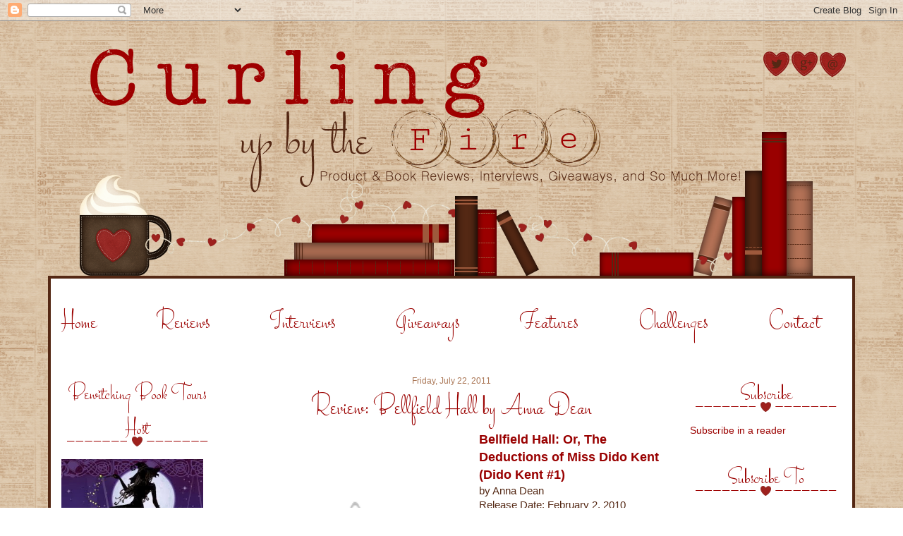

--- FILE ---
content_type: text/html; charset=UTF-8
request_url: https://curlingupbythefire.blogspot.com/2011/07/review-bellfield-hall-by-anna-dean.html
body_size: 27616
content:
<!DOCTYPE html>
<html class='v2' dir='ltr' xmlns='http://www.w3.org/1999/xhtml' xmlns:b='http://www.google.com/2005/gml/b' xmlns:data='http://www.google.com/2005/gml/data' xmlns:expr='http://www.google.com/2005/gml/expr'>
<head>
<link href='https://www.blogger.com/static/v1/widgets/335934321-css_bundle_v2.css' rel='stylesheet' type='text/css'/>
<link href="//fonts.googleapis.com/css?family=Raleway" rel="stylesheet" type="text/css">
<link href="//fonts.googleapis.com/css?family=Stalemate" rel="stylesheet" type="text/css">
<meta content='IE=8, IE=9, IE=10' http-equiv='X-UA-Compatible'/>
<meta content='width=1100' name='viewport'/>
<meta content='text/html; charset=UTF-8' http-equiv='Content-Type'/>
<meta content='blogger' name='generator'/>
<link href='https://curlingupbythefire.blogspot.com/favicon.ico' rel='icon' type='image/x-icon'/>
<link href='http://curlingupbythefire.blogspot.com/2011/07/review-bellfield-hall-by-anna-dean.html' rel='canonical'/>
<link rel="alternate" type="application/atom+xml" title="Curling Up by the Fire - Atom" href="https://curlingupbythefire.blogspot.com/feeds/posts/default" />
<link rel="alternate" type="application/rss+xml" title="Curling Up by the Fire - RSS" href="https://curlingupbythefire.blogspot.com/feeds/posts/default?alt=rss" />
<link rel="service.post" type="application/atom+xml" title="Curling Up by the Fire - Atom" href="https://www.blogger.com/feeds/8430443517931882776/posts/default" />

<link rel="alternate" type="application/atom+xml" title="Curling Up by the Fire - Atom" href="https://curlingupbythefire.blogspot.com/feeds/5627730490727665347/comments/default" />
<!--Can't find substitution for tag [blog.ieCssRetrofitLinks]-->
<link href='http://2.bp.blogspot.com/-YtL-G9dQ90o/Til3qsA4Z6I/AAAAAAAACFs/SZ8_yS3tpbM/s320/bellfield+hall.jpg' rel='image_src'/>
<meta content='http://curlingupbythefire.blogspot.com/2011/07/review-bellfield-hall-by-anna-dean.html' property='og:url'/>
<meta content='Review: Bellfield Hall by Anna Dean' property='og:title'/>
<meta content='Bellfield Hall: Or, The Deductions of Miss Dido Kent (Dido Kent #1)  by Anna Dean  Release Date: February 2, 2010  2010 Minotaur Books  Hard...' property='og:description'/>
<meta content='//2.bp.blogspot.com/-YtL-G9dQ90o/Til3qsA4Z6I/AAAAAAAACFs/SZ8_yS3tpbM/w1200-h630-p-k-no-nu/bellfield+hall.jpg' property='og:image'/>
<title>Curling Up by the Fire: Review: Bellfield Hall by Anna Dean</title>
<style id='page-skin-1' type='text/css'><!--
/*-----------------------------------------------
Blogger Template Style
Customized by: Blogaholic Designs
Template Design Style:Curling Up by the Fire
URL: http://blogaholicdesigns.com
----------------------------------------------- */
/* Variable definitions
====================
<Group description="Post Title Color" selector="h3.post-title">
<Variable name="post.title.link.color" description="Link Color" type="color" default="#000000"/>
<Variable name="post.title.hover.color" description="Link Hover Color" type="color" default="#000000"/>
<Variable name="post.title.color" description="Color on Post Page" type="color" default="#000000"/>
</Group>
<Group description="Description Title" selector=".Header .description">
<Variable name="description.font" description="Font" type="font"
default="normal normal 10px Arial, Tahoma, Helvetica, FreeSans, sans-serif"/>
<Variable name="description.title.color" description="Color on Post Page" type="color" default="#000000"/>
</Group>
<Variable name="keycolor" description="Main Color" type="color" default="#1a222a"/>
<Variable name="body.background" description="Body Background" type="background"
color="transparent" default="#ffffff url(https://blogger.googleusercontent.com/img/b/R29vZ2xl/AVvXsEhjlSlkoXnzl3QYtY2orr9jIPCYVTJHI27pVplAww47znFAkQ0dAHiO2sRAoVBNCd7iLZXeeOFMMgQjPcAs_hr4XvD4R22rFk7Iw2M1sgEFPT7d2agLR9xcXmgGPAMnf4XKb1omJLO5CjbQ/s1600/blog-background-design.gif)  repeat fixed top center"/>
<Group description="Page Text" selector="body">
<Variable name="body.font" description="Font" type="font"
default="normal normal 15px Arial, Tahoma, Helvetica, FreeSans, sans-serif"/>
<Variable name="body.text.color" description="Text Color" type="color" default="#333333"/>
</Group>
<Group description="Backgrounds" selector=".body-fauxcolumns-outer">
<Variable name="body.background.color" description="Outer Background" type="color" default="#ffffff"/>
<Variable name="header.background.color" description="Header Background" type="color" default="transparent"/>
<Variable name="post.background.color" description="Post Background" type="color" default="#ffffff"/>
</Group>
<Group description="Links" selector=".main-outer">
<Variable name="link.color" description="Link Color" type="color" default="#336699"/>
<Variable name="link.visited.color" description="Visited Color" type="color" default="#6699cc"/>
<Variable name="link.hover.color" description="Hover Color" type="color" default="#33aaff"/>
</Group>
<Group description="Blog Title" selector=".header h1">
<Variable name="header.font" description="Title Font" type="font"
default="normal normal 52px 'Fredericka the Great', cursive, Arial, Tahoma, Helvetica, FreeSans, sans-serif"/>
<Variable name="header.text.color" description="Text Color" type="color" default="#EA4F92" />
</Group>
<Group description="Tabs Text" selector=".tabs-inner .widget li a">
<Variable name="tabs.font" description="Font" type="font"
default="normal normal 40px 'Stalemate', Arial Tahoma, Helvetica, FreeSans, sans-serif"/>
<Variable name="tabs.text.color" description="Text Color" type="color" default="#ffffff"/>
<Variable name="tabs.selected.text.color" description="Selected Color" type="color" default="#9b0200"/>
</Group>
<Group description="Tabs Background" selector=".tabs-outer .PageList">
<Variable name="tabs.background.color" description="Background Color" type="color" default="transparent"/>
<Variable name="tabs.selected.background.color" description="Selected Color" type="color" default="transparent"/>
<Variable name="tabs.separator.color" description="Separator Color" type="color" default="transparent"/>
</Group>
<Group description="Post Title" selector="h3.post-title, .comments h4">
<Variable name="post.title.font" description="Title Font" type="font"
default="normal normal 42px 'Stalemate', Arial Tahoma, Helvetica, FreeSans, sans-serif"/>
</Group>
<Group description="Date Header" selector=".date-header">
<Variable name="date.header.color" description="Text Color" type="color" default="#542814"/>
</Group>
<Group description="Post" selector=".post">
<Variable name="post.footer.text.color" description="Footer Text Color" type="color" default="#999999"/>
<Variable name="post.border.color" description="Border Color" type="color" default="#ffffff"/>
</Group>
<Group description="Gadgets" selector="h2">
<Variable name="widget.title.font" description="Title Font" type="font"
default="normal normal 34px 'Stalemate', Arial, Tahoma, Helvetica, FreeSans, sans-serif"/>
<Variable name="widget.title.text.color" description="Title Color" type="color" default="#888888"/>
</Group>
<Group description="Footer" selector=".footer-outer">
<Variable name="footer.text.color" description="Text Color" type="color" default="#cccccc"/>
<Variable name="footer.widget.title.text.color" description="Gadget Title Color" type="color" default="#aaaaaa"/>
</Group>
<Group description="Footer Links" selector=".footer-outer">
<Variable name="footer.link.color" description="Link Color" type="color" default="#99ccee"/>
<Variable name="footer.link.visited.color" description="Visited Color" type="color" default="#77aaee"/>
<Variable name="footer.link.hover.color" description="Hover Color" type="color" default="#33aaff"/>
</Group>
<Variable name="content.margin" description="Content Margin Top" type="length" default="20px"/>
<Variable name="content.padding" description="Content Padding" type="length" default="0"/>
<Variable name="content.background" description="Content Background" type="background"
default="transparent none repeat scroll top left"/>
<Variable name="content.border.radius" description="Content Border Radius" type="length" default="0"/>
<Variable name="content.shadow.spread" description="Content Shadow Spread" type="length" default="0"/>
<Variable name="header.padding" description="Header Padding" type="length" default="0"/>
<Variable name="header.background.gradient" description="Header Gradient" type="url"
default="none"/>
<Variable name="header.border.radius" description="Header Border Radius" type="length" default="0"/>
<Variable name="main.border.radius.top" description="Main Border Radius" type="length" default="20px"/>
<Variable name="footer.border.radius.top" description="Footer Border Radius Top" type="length" default="0"/>
<Variable name="footer.border.radius.bottom" description="Footer Border Radius Bottom" type="length" default="20px"/>
<Variable name="region.shadow.spread" description="Main and Footer Shadow Spread" type="length" default="3px"/>
<Variable name="region.shadow.offset" description="Main and Footer Shadow Offset" type="length" default="1px"/>
<Variable name="tabs.background.gradient" description="Tab Background Gradient" type="url" default="none"/>
<Variable name="tab.selected.background.gradient" description="Selected Tab Background" type="url"
default="url(http://www.blogblog.com/1kt/transparent/white80.png)"/>
<Variable name="tab.background" description="Tab Background" type="background"
default="transparent url(http://www.blogblog.com/1kt/transparent/black50.png) repeat scroll top left"/>
<Variable name="tab.border.radius" description="Tab Border Radius" type="length" default="10px" />
<Variable name="tab.first.border.radius" description="First Tab Border Radius" type="length" default="10px" />
<Variable name="tabs.border.radius" description="Tabs Border Radius" type="length" default="0" />
<Variable name="tabs.spacing" description="Tab Spacing" type="length" default=".25em"/>
<Variable name="tabs.margin.bottom" description="Tab Margin Bottom" type="length" default="0"/>
<Variable name="tabs.margin.sides" description="Tab Margin Sides" type="length" default="20px"/>
<Variable name="main.background" description="Main Background" type="background"
default="transparent url(http://www.blogblog.com/1kt/transparent/white80.png) repeat scroll top left"/>
<Variable name="main.padding.sides" description="Main Padding Sides" type="length" default="20px"/>
<Variable name="footer.background" description="Footer Background" type="background"
default="transparent url(http://www.blogblog.com/1kt/transparent/black50.png) repeat scroll top left"/>
<Variable name="post.margin.sides" description="Post Margin Sides" type="length" default="-20px"/>
<Variable name="post.border.radius" description="Post Border Radius" type="length" default="5px"/>
<Variable name="widget.title.text.transform" description="Widget Title Text Transform" type="string" default="uppercase"/>
<Variable name="mobile.background.overlay" description="Mobile Background Overlay" type="string"
default="transparent none repeat scroll top left"/>
<Variable name="startSide" description="Side where text starts in blog language" type="automatic" default="left"/>
<Variable name="endSide" description="Side where text ends in blog language" type="automatic" default="right"/>
*/
/* Content
----------------------------------------------- */
body {
font: normal normal 15px Arial, Tahoma, Helvetica, FreeSans, sans-serif;
color: #542814;
background: transparent url(//1.bp.blogspot.com/-KGfifGgHHe0/VIUiyOY1GUI/AAAAAAAAL6U/pNzj3drG5bY/s1600/blog-background-design.gif) repeat fixed top center;
}
html body .region-inner {
min-width: 0;
max-width: 100%;
width: auto;
}
.content-outer {
font-size: 90%;
}
a:link {
text-decoration:none;
color: #9b0200;
}
a:visited {
text-decoration:none;
color: #aa7655;
}
a:hover {
text-decoration:underline;
color: #aa7655;
}
.content-outer {
background: #ffffff;
border-left:4px solid #542814;
border-right:4px solid #542814;
border-bottom:4px solid #542814;
margin-top:10px!important;
-moz-border-radius: 0;
-webkit-border-radius: 0;
-goog-ms-border-radius: 0;
border-radius: 0;
-moz-box-shadow: 0 0 0px rgba(0, 0, 0, .15);
-webkit-box-shadow: 0 0 0px rgba(0, 0, 0, .15);
-goog-ms-box-shadow: 0 0 0px rgba(0, 0, 0, .15);
box-shadow: 0 0 0px rgba(0, 0, 0, .15);
margin: 0 auto;
margin-top:-15px!important;
}
.content-inner {
padding:0;
}
/* Header
----------------------------------------------- */
.header-outer {
background: transparent none repeat-x scroll top left;
background-repeat: no-repeat;
background-position:center;
margin:10px 0px 0px 0px;
color: #ffffff;
-moz-border-radius: 0;
-webkit-border-radius: 0;
-goog-ms-border-radius: 0;
border-radius: 0;
}
#header-inner {background-position: center !important; width: 100% !important;}
#header-inner img {margin: 0px auto 0 !important;} #header-inner {text-align:center !important;}
.Header img, .Header #header-inner {
-moz-border-radius: 0;
-webkit-border-radius: 0;
-goog-ms-border-radius: 0;
border-radius: 0;
}
.header-inner .Header .titlewrapper,
.header-inner .Header .descriptionwrapper {
padding-left: 30px;
padding-right: 30px;
}
.Header h1 {
font: normal normal 60px 'Fredericka the Great',cursive;
margin: 72px 320px 2px 304px;
padding:0px 0px 0px 0px;
text-align:center;
}
.Header h1 a {
color: #ffffff;
}
.Header .description {
font: normal normal 16px 'Love Ya Like A Sister';
margin:0px 320px 0px 300px;
padding:0px 0px 0px 0px;
text-align:center;
color:#ffffff;
}
/* Tabs
----------------------------------------------- */
.tabs-inner {
margin: .5em 15px 1em;
padding:0px;
margin: 0px 0px 0px 0px;
border-left: 0px solid #808080;
border-right: 0px solid #808080;
background: #ffffff;
}
.tabs-inner .section {
margin: 0;
}
.tabs-inner .widget ul {
padding: 0px;
background: transparent none repeat scroll bottom;
-moz-border-radius: 0;
-webkit-border-radius: 0;
-goog-ms-border-radius: 0;
border-radius: 0;
}
.tabs-inner .widget li {
border: none;
}
.tabs-inner .widget li a {
display: inline-block;
padding: .5em 1em;
margin-right: 0;
color: #9b0200;
font: normal normal 40px 'Stalemate';
-moz-border-radius: 0 0 0 0;
-webkit-border-top-left-radius: 0;
-webkit-border-top-right-radius: 0;
-goog-ms-border-radius: 0 0 0 0;
border-radius: 0 0 0 0;
background: transparent none no-repeat scroll top left;
border-right: 1px solid transparent;
}
.tabs-inner .widget li:first-child a {
padding-left: .25em;
-moz-border-radius-topleft: 0;
-moz-border-radius-bottomleft: 0;
-webkit-border-top-left-radius: 0;
-webkit-border-bottom-left-radius: 0;
-goog-ms-border-top-left-radius: 0;
-goog-ms-border-bottom-left-radius: 0;
border-top-left-radius: 0;
border-bottom-left-radius: 0;
}
.tabs-inner .widget li.selected a {
position: relative;
z-index: 1;
background: transparent none repeat scroll bottom;
color: #9b0200;
-moz-box-shadow: 0 0 0 rgba(0, 0, 0, .15);
-webkit-box-shadow: 0 0 0 rgba(0, 0, 0, .15);
-goog-ms-box-shadow: 0 0 0 rgba(0, 0, 0, .15);
box-shadow: 0 0 0 rgba(0, 0, 0, .15);
}
.tabs-inner .widget li a:hover{
color:#AA7655;
background-image: url(https://blogger.googleusercontent.com/img/b/R29vZ2xl/AVvXsEhIaOoXjxpXDtosI4Za_3BVRwZGlIg3T6F_COCKJnQQHw1xNYfgu7e0dOKOMCITOyQDMJGnsPrF568MNHe6hUuk1zHWe-NFG_mVPFxVbkMWbh_Hyeb0HqrenHXy1thJZYHa1uiQ-GkZiXWn/s1600/nav.png);
background-repeat: no-repeat;
background-position: left;
padding-left:26px;
}
/* Headings
----------------------------------------------- */
h2 {
font: normal normal 34px 'Stalemate';
text-transform: none;
color: #9b0200;
margin: .5em 0;
text-align:center;
padding-top:5px;
padding-left:0px;
background-color: ;
background-image: url(https://blogger.googleusercontent.com/img/b/R29vZ2xl/AVvXsEirIaqXN7zNMFullVHDcZXlsPN5zUXmHs8Gqg0ux1CIKtnUHoklW2o05msmygTP8X4nqK_OrkeAp4eYtq3zH65_ZD4EL0C7id1zMRJTe0-4kNsn9H23t4YXB1IEqyMGh_sWNYp6UayOM7mM/s1600/sidebar-image.png);
background-repeat: no-repeat;
background-position: bottom;
}
/* Main
----------------------------------------------- */
.main-outer {
background: #ffffff ;
margin-top:-10px;
margin-left:0px;
border-left: solid 0px #808080;
border-right: solid 0px #808080;
-moz-border-radius: 0 0 0 0;
-webkit-border-top-left-radius: 0;
-webkit-border-top-right-radius: 0;
-webkit-border-bottom-left-radius: 0;
-webkit-border-bottom-right-radius: 0;
-goog-ms-border-radius: 0 0 0 0;
border-radius: 0 0 0 0;
-moz-box-shadow: 0 0 0 rgba(0, 0, 0, .15);
-webkit-box-shadow: 0 0 0 rgba(0, 0, 0, .15);
-goog-ms-box-shadow: 0 0 0 rgba(0, 0, 0, .15);
box-shadow: 0 0 0 rgba(0, 0, 0, .15);
}
.main-inner {
padding: 16px 0 0 0;
}
.main-inner .column-center-inner {
padding: 0 0;
}
.main-inner .column-left-inner {
padding-left: 0;
}
.main-inner .column-right-inner {
padding-right: 0;
}
/* Posts
----------------------------------------------- */
h3.post-title {
margin: 12px 0 -20px 0px;
font: normal normal 42px 'Stalemate';
text-align: center;
padding-bottom:0px;
padding-top:0px;
padding-left: 0px;
}
.comments h4 {
margin: 1em 0 0;
font: normal normal 42px 'Stalemate';
}
.date-header span {
color: #aa7655;
font: normal normal 15px Arial, Tahoma, Helvetica, FreeSans, sans-serif;
font-size:12px;
text-align:center;
}
.date-header {
margin-bottom: -12px!important;
text-align:center;
}
.post-outer {
background-color: transparent;
border: solid 1px transparent;
-moz-border-radius: 0;
-webkit-border-radius: 0;
border-radius: 0;
-goog-ms-border-radius: 0;
padding: 0px 16px;
margin: -5px -20px 0px;
}
.post-body {
line-height: 1.4;
font-size: 110%;
position: relative;
margin:0 0 20px 0;
}
.post-header {
margin: 0 0 1.5em;
color: #aa7655;
line-height: 1.6;
}
.post-footer {
margin: 10px 0 20px 0;
color: #aa7655;
line-height: 1.6;
padding: 0 0 80px 0;
background-repeat: no-repeat;
background-position: bottom center;
background-image: url(https://blogger.googleusercontent.com/img/b/R29vZ2xl/AVvXsEjftr5IqNAHeIjFnSi8yS5kekdDK_TiwhzmWq6AOzPd3wObXd83yRs4F4dism_PIFELHzF35rV1-nPuZHuVbr9Jpmf36HSyy6gZPk9XyL8s1dIaMOm6mSoKUbOPV5vasfxlZvzXTa1WdYCF/s1600/post-div.png);
background-repeat: no-repeat;
background-position: center;
}
#blog-pager {
font-size: 140%
}
#comments .comment-author {
padding-top: 1.5em;
border-top: dashed 1px #ccc;
border-top: dashed 1px rgba(128, 128, 128, .5);
background-position: 0 1.5em;
}
#comments .comment-author:first-child {
padding-top: 0;
border-top: none;
}
.avatar-image-container {
margin: .2em 0 0;
}
/* Comments
----------------------------------------------- */
.comments .comments-content .icon.blog-author {
background-repeat: no-repeat;
background-image: url([data-uri]);
}
.comments .comments-content .loadmore a {
border-top: 1px solid #aa7655;
border-bottom: 1px solid #aa7655;
}
.comments .continue {
border-top: 2px solid #aa7655;
}
/* Widgets
----------------------------------------------- */
.widget ul, .widget #ArchiveList ul.flat {
padding: 0;
list-style: none;
}
.widget ul li, .widget #ArchiveList ul.flat li {
border-top: dashed 0px #ccc;
border-top: dashed 0px rgba(128, 128, 128, .5);
}
.widget ul li:first-child, .widget #ArchiveList ul.flat li:first-child {
border-top: none;
}
.widget .post-body ul {
list-style: disc;
}
.widget .post-body ul li {
border: none;
}
/* Footer
----------------------------------------------- */
.footer-outer {
color:#444444;
background: #ffffff ;
border-left: solid 0px #808080;
border-right: solid 0px #808080;
border-bottom: solid 0px #808080;
margin-left:2px;
-moz-border-radius: 0 0 0 0;
-webkit-border-top-left-radius: 0;
-webkit-border-top-right-radius: 0;
-webkit-border-bottom-left-radius: 0;
-webkit-border-bottom-right-radius: 0;
-goog-ms-border-radius: 0 0 0 0;
border-radius: 0 0 0 0;
-moz-box-shadow: 0 0 0 rgba(0, 0, 0, .15);
-webkit-box-shadow: 0 0 0 rgba(0, 0, 0, .15);
-goog-ms-box-shadow: 0 0 0 rgba(0, 0, 0, .15);
box-shadow: 0 0 0 rgba(0, 0, 0, .15);
}
.footer-inner {
padding: 10px 20px 20px;
}
.footer-outer a {
color: #9b0200;
}
.footer-outer a:visited {
color: #9b0200;
}
.footer-outer a:hover {
color: #aa7655;
}
.footer-outer .widget h2 {
color: #9b0200;
}
/* Mobile
----------------------------------------------- */
html body.mobile {
height: auto;
}
html body.mobile {
min-height: 480px;
background-size: 100% auto;
}
.mobile .body-fauxcolumn-outer {
background: transparent none repeat scroll top left;
}
html .mobile .mobile-date-outer, html .mobile .blog-pager {
border-bottom: none;
background: transparent none repeat scroll top center;
margin-bottom: 10px;
}
.mobile .date-outer {
background: transparent none repeat scroll top center;
}
.mobile .header-outer, .mobile .main-outer,
.mobile .post-outer, .mobile .footer-outer {
-moz-border-radius: 0;
-webkit-border-radius: 0;
-goog-ms-border-radius: 0;
border-radius: 0;
}
.mobile .content-outer,
.mobile .main-outer,
.mobile .post-outer {
background: inherit;
border: none;
}
.mobile .content-outer {
font-size: 100%;
}
.mobile-link-button {
background-color: #9b0200;
}
.mobile-link-button a:link, .mobile-link-button a:visited {
color: transparent;
}
.mobile-index-contents {
color: #542814;
}
.mobile .tabs-inner .PageList .widget-content {
background: transparent none repeat scroll bottom;
color: #9b0200;
}
.mobile .tabs-inner .PageList .widget-content .pagelist-arrow {
border-left: 1px solid transparent;
}
h3.post-title { color:#9b0200; }
h3.post-title a, h3.post-title a:visited { color:#9b0200; }
h3.post-title a:hover { color:#aa7655; }
.Header .description { color:#ffffff; }
.profile-img {
border: 0px solid #ff8991;
border-radius: 200px 200px 200px 200px;
left: 25px;
position: relative;
min-height: 200px !important;
min-width: 200px !important;
}
.Profile img {
margin:0;
}
.profile-name-link {
display: none;
}
.profile-link {
display: none;
}
.profile-textblock {
text-align:center;
padding: 210px 0 0;
}
.label-size-5{
font-size:150%;
}
.PageList {text-align:center !important;}
.PageList li {display:inline !important; float:none !important;}
#blog-pager-newer-link {
float: right;
font-family: 'Raleway', Arial, Tahoma, sans-serif;
font-size: 18px;
}
#blog-pager-older-link {
float: left;
font-family: 'Raleway', Arial, Tahoma, sans-serif;
font-size: 18px;
}
#blog-pager-older-link a:hover{
color:#9B0200!important;
text-decoration:none;
}
#blog-pager-older-link a:visited{
color:#9B0200;
}
#blog-pager-newer-link a:hover{
color:#9B0200!important;
text-decoration:none;
}
#blog-pager-newer-link a:visited{
color:#ff8991;
}
.home-link {
font-family:'Raleway', Arial, Tahoma, sans-serif;
color:#9b0200!important;
font-size: 18px;
}
.label-count {
color:#9B0200;
}
.comments h4{
font-size: 22px;
}
.custom_images {
border-bottom: 0px solid #999999;
border-top: 0px solid #999999;
margin: 10px 0;
padding-top: 5px;
padding-bottom:5px;
text-align: center!important;
font-family:'hanamun', arial;
font-size: 11px;
text-decoration:none;
}
.at300b, .at300bo, .at300m, .at300bs{
padding:7px;
color:#5e5e5e!important;
}
.PopularPosts img{
border-radius:200px 200px 200px 200px;
}
#NewContainer {
height:354px;
text-align:center;
width:1144px;
background-position: center !important; width: 100% !important;
margin: 0px auto 0 !important;
}
.post-body img{
max-width:600px!important;
padding:0px 0px;
}

--></style>
<style id='template-skin-1' type='text/css'><!--
body {
min-width: 1136px;
}
.content-outer, .content-fauxcolumn-outer, .region-inner {
min-width: 1136px;
max-width: 1136px;
_width: 1136px;
}
.main-inner .columns {
padding-left: 260px;
padding-right: 260px;
}
.main-inner .fauxcolumn-center-outer {
left: 260px;
right: 260px;
/* IE6 does not respect left and right together */
_width: expression(this.parentNode.offsetWidth -
parseInt("260px") -
parseInt("260px") + 'px');
}
.main-inner .fauxcolumn-left-outer {
width: 260px;
}
.main-inner .fauxcolumn-right-outer {
width: 260px;
}
.main-inner .column-left-outer {
width: 260px;
right: 100%;
margin-left: -260px;
}
.main-inner .column-right-outer {
width: 260px;
margin-right: -260px;
}
#layout {
min-width: 0;
}
#layout .content-outer {
min-width: 0;
width: 1200px;
}
#layout .region-inner {
min-width: 0;
width: auto;
}
--></style>
<link href='https://www.blogger.com/dyn-css/authorization.css?targetBlogID=8430443517931882776&amp;zx=23513d3c-c093-41ee-8604-a7d064035a95' media='none' onload='if(media!=&#39;all&#39;)media=&#39;all&#39;' rel='stylesheet'/><noscript><link href='https://www.blogger.com/dyn-css/authorization.css?targetBlogID=8430443517931882776&amp;zx=23513d3c-c093-41ee-8604-a7d064035a95' rel='stylesheet'/></noscript>
<meta name='google-adsense-platform-account' content='ca-host-pub-1556223355139109'/>
<meta name='google-adsense-platform-domain' content='blogspot.com'/>

<!-- data-ad-client=ca-pub-0277033761839374 -->

</head>
<div class='navbar section' id='navbar'><div class='widget Navbar' data-version='1' id='Navbar1'><script type="text/javascript">
    function setAttributeOnload(object, attribute, val) {
      if(window.addEventListener) {
        window.addEventListener('load',
          function(){ object[attribute] = val; }, false);
      } else {
        window.attachEvent('onload', function(){ object[attribute] = val; });
      }
    }
  </script>
<div id="navbar-iframe-container"></div>
<script type="text/javascript" src="https://apis.google.com/js/platform.js"></script>
<script type="text/javascript">
      gapi.load("gapi.iframes:gapi.iframes.style.bubble", function() {
        if (gapi.iframes && gapi.iframes.getContext) {
          gapi.iframes.getContext().openChild({
              url: 'https://www.blogger.com/navbar/8430443517931882776?po\x3d5627730490727665347\x26origin\x3dhttps://curlingupbythefire.blogspot.com',
              where: document.getElementById("navbar-iframe-container"),
              id: "navbar-iframe"
          });
        }
      });
    </script><script type="text/javascript">
(function() {
var script = document.createElement('script');
script.type = 'text/javascript';
script.src = '//pagead2.googlesyndication.com/pagead/js/google_top_exp.js';
var head = document.getElementsByTagName('head')[0];
if (head) {
head.appendChild(script);
}})();
</script>
</div></div>
<!-- New widgets container Start -->
<div class='NewContainer section' id='NewContainer'><div class='widget HTML' data-version='1' id='HTML5'>
<div class='widget-content'>
<img src="https://blogger.googleusercontent.com/img/b/R29vZ2xl/AVvXsEhU9qwemir19NTjyVR1CBDUmmfdPH7EK5jRYtVF4oJlG1CZFY7wxCx73HKqUEE-78_1QwPldg-fMc4YDOBDGMP72hNRVuP7k3nOihCeCsHOyn3JbgFr4AuFp5CgfODe4hVHXPIEKnw9lCSB/s1600/header.png" width="1144" height="354" border="0" usemap="#map" />

<map name="map">
<!-- #$-:Image map file created by GIMP Image Map plug-in -->
<!-- #$-:GIMP Image Map plug-in by Maurits Rijk -->
<!-- #$-:Please do not edit lines starting with "#$" -->
<!-- #$VERSION:2.3 -->
<!-- #$AUTHOR:Emily -->
<area shape="rect" coords="1013,11,1051,50" href="twitter.com/CurlingByFire" />
<area shape="rect" coords="1052,11,1092,50" href="https://plus.google.com/116672669955214118128/posts" />
<area shape="rect" coords="1093,10,1133,50" href="http://curlingupbythefire.blogspot.com/p/contact.html" />
</map>
</div>
<div class='clear'></div>
</div></div>
<!-- New widgets container End -->
<body class='loading'>
<div class='body-fauxcolumns'>
<div class='fauxcolumn-outer body-fauxcolumn-outer'>
<div class='cap-top'>
<div class='cap-left'></div>
<div class='cap-right'></div>
</div>
<div class='fauxborder-left'>
<div class='fauxborder-right'></div>
<div class='fauxcolumn-inner'>
</div>
</div>
<div class='cap-bottom'>
<div class='cap-left'></div>
<div class='cap-right'></div>
</div>
</div>
</div>
<div class='content'>
<div class='content-fauxcolumns'>
<div class='fauxcolumn-outer content-fauxcolumn-outer'>
<div class='cap-top'>
<div class='cap-left'></div>
<div class='cap-right'></div>
</div>
<div class='fauxborder-left'>
<div class='fauxborder-right'></div>
<div class='fauxcolumn-inner'>
</div>
</div>
<div class='cap-bottom'>
<div class='cap-left'></div>
<div class='cap-right'></div>
</div>
</div>
</div>
<div class='content-outer'>
<div class='content-cap-top cap-top'>
<div class='cap-left'></div>
<div class='cap-right'></div>
</div>
<div class='fauxborder-left content-fauxborder-left'>
<div class='fauxborder-right content-fauxborder-right'></div>
<div class='content-inner'>
<header>
<div class='header-outer'>
<div class='header-cap-top cap-top'>
<div class='cap-left'></div>
<div class='cap-right'></div>
</div>
<div class='fauxborder-left header-fauxborder-left'>
<div class='fauxborder-right header-fauxborder-right'></div>
<div class='region-inner header-inner'>
<div class='header no-items section' id='header'></div>
</div>
</div>
<div class='header-cap-bottom cap-bottom'>
<div class='cap-left'></div>
<div class='cap-right'></div>
</div>
</div>
</header>
<div class='tabs-outer'>
<div class='tabs-cap-top cap-top'>
<div class='cap-left'></div>
<div class='cap-right'></div>
</div>
<div class='fauxborder-left tabs-fauxborder-left'>
<div class='fauxborder-right tabs-fauxborder-right'></div>
<div class='region-inner tabs-inner'>
<div class='tabs section' id='crosscol'><div class='widget PageList' data-version='1' id='PageList1'>
<h2>Pages</h2>
<div class='widget-content'>
<ul>
<li>
<a href='https://curlingupbythefire.blogspot.com/'>Home</a>
</li>
<li>
<a href='http://curlingupbythefire.blogspot.com/'>Reviews</a>
</li>
<li>
<a href='http://curlingupbythefire.blogspot.com/search/label/Author%20Interview'>Interviews</a>
</li>
<li>
<a href='http://curlingupbythefire.blogspot.com/search/label/Contests'>Giveaways</a>
</li>
<li>
<a href='http://curlingupbythefire.blogspot.com/search/label/Features'>Features</a>
</li>
<li>
<a href='http://curlingupbythefire.blogspot.com/search/label/Challenges%202010'>Challenges</a>
</li>
<li>
<a href='https://curlingupbythefire.blogspot.com/p/contact.html'>Contact</a>
</li>
</ul>
<div class='clear'></div>
</div>
</div></div>
<div class='tabs no-items section' id='crosscol-overflow'></div>
</div>
</div>
<div class='tabs-cap-bottom cap-bottom'>
<div class='cap-left'></div>
<div class='cap-right'></div>
</div>
</div>
<div class='main-outer'>
<div class='main-cap-top cap-top'>
<div class='cap-left'></div>
<div class='cap-right'></div>
</div>
<div class='fauxborder-left main-fauxborder-left'>
<div class='fauxborder-right main-fauxborder-right'></div>
<div class='region-inner main-inner'>
<div class='columns fauxcolumns'>
<div class='fauxcolumn-outer fauxcolumn-center-outer'>
<div class='cap-top'>
<div class='cap-left'></div>
<div class='cap-right'></div>
</div>
<div class='fauxborder-left'>
<div class='fauxborder-right'></div>
<div class='fauxcolumn-inner'>
</div>
</div>
<div class='cap-bottom'>
<div class='cap-left'></div>
<div class='cap-right'></div>
</div>
</div>
<div class='fauxcolumn-outer fauxcolumn-left-outer'>
<div class='cap-top'>
<div class='cap-left'></div>
<div class='cap-right'></div>
</div>
<div class='fauxborder-left'>
<div class='fauxborder-right'></div>
<div class='fauxcolumn-inner'>
</div>
</div>
<div class='cap-bottom'>
<div class='cap-left'></div>
<div class='cap-right'></div>
</div>
</div>
<div class='fauxcolumn-outer fauxcolumn-right-outer'>
<div class='cap-top'>
<div class='cap-left'></div>
<div class='cap-right'></div>
</div>
<div class='fauxborder-left'>
<div class='fauxborder-right'></div>
<div class='fauxcolumn-inner'>
</div>
</div>
<div class='cap-bottom'>
<div class='cap-left'></div>
<div class='cap-right'></div>
</div>
</div>
<!-- corrects IE6 width calculation -->
<div class='columns-inner'>
<div class='column-center-outer'>
<div class='column-center-inner'>
<div class='main section' id='main'><div class='widget Blog' data-version='1' id='Blog1'>
<div class='blog-posts hfeed'>
<!--Can't find substitution for tag [defaultAdStart]-->

          <div class="date-outer">
        
<h5 class='date-header'><span>Friday, July 22, 2011</span></h5>

          <div class="date-posts">
        
<div class='post-outer'>
<div class='post hentry' itemscope='itemscope' itemtype='http://schema.org/BlogPosting'>
<a name='5627730490727665347'></a>
<h3 class='post-title entry-title' itemprop='name'>
Review: Bellfield Hall by Anna Dean
</h3>
<div class='post-header'>
<div class='post-header-line-1'></div>
</div>
<div class='post-body entry-content' id='post-body-5627730490727665347' itemprop='articleBody'>
<div class="separator" style="clear: both; text-align: center;"><a href="//2.bp.blogspot.com/-YtL-G9dQ90o/Til3qsA4Z6I/AAAAAAAACFs/SZ8_yS3tpbM/s1600/bellfield+hall.jpg" imageanchor="1" style="clear: left; cssfloat: left; float: left; margin-bottom: 1em; margin-right: 1em;"><img border="0" height="320" src="//2.bp.blogspot.com/-YtL-G9dQ90o/Til3qsA4Z6I/AAAAAAAACFs/SZ8_yS3tpbM/s320/bellfield+hall.jpg"></a></div><a href="http://www.bookdepository.com/Bellfield-Hall-Anna-Dean/9780312680305=CurlingByFire"><strong><span style="color: #990000; font-size: large;">Bellfield Hall: Or, The Deductions of Miss Dido Kent (Dido Kent #1)</span></strong></a><br />
by Anna Dean<br />
Release Date: February 2, 2010 <br />
2010 Minotaur Books<br />
Hardcover Edition; 300 Pages<br />
ISBN: 978-0-312-56294-6<br />
Genre: Historical Fiction / Mystery<br />
Source: Review Copy from Publisher<br />
(Previously released in the U.K. in 2008)<br />
<br />
3.5 / 5 Stars<br />
<br />
<strong>Summary</strong><br />
On a mild September evening at the country manot of wealthy landowner Sir Edgar Montague, an engagement ball is being thrown for his son, Richard, and his elegant fiancee, Catherine.&nbsp; Midway through a dance, a man materializes at Richard's shoulder and appears to communicate nothing to him.&nbsp; Richard is visibly upset, and, bringing his fiancee out onto the terrace, he abruptly breaks off the engagement.&nbsp; The next morning he has vanished.&nbsp; Distraught with worry, Catherine summons her aunt, Miss Dido Kent, to Bellfield to help track down her fiance.<br />
<br />
But as Dido arrives to comfort her niece, the residents of Bellfield suffet yet another shock: the body of a murdered woman is found on the property.&nbsp; Coud the two strange incidents be related?<br />
<br />
<strong>My Thoughts</strong><br />
While I enjoyed reading <strong><em>Bellfield Hall</em></strong> and found the characters to be somewhat interesting, I found the mystery to be fairly predictable and overall, I really thought there was a lot of room to develop the characters and the storyline.&nbsp; I found the daily life of the characters during the time period to be rather interesting, but at the same time, I sometimes felt like some of the storylines were thrown in for no reason than to give Dido an opportunity to discover more information and it felt a little contrived rather than flowing smoothly from scene to scene.<br />
<br />
Miss Dido Kent is one of the bright lights in this novel, as her sly, witty, and bold manner makes her interesting and unconventional during this time period.&nbsp; More than once,&nbsp;remarks were made about&nbsp;her "satirical" observational skills, and through her we get a sense of the author's views on entailment and inheritances, women, marriage, and spinsterhood during this time period.&nbsp; While she has the appearance of being smart and clever, she did miss some rather obvious clues to the mystery that did make me want to shake her a few times as they were so obvious.&nbsp; I was also shaking my head over the storyline with the Colonel and the servant boy because I couldn't understand how Dido just didn't understand the implications of what was happening with that scenario and I wondered if that was the author's way of showing the readers how innocent some of the women were during this time.&nbsp; And yet, the author is very ambiguous when it comes to women and their knowledge and this is demonstrated with the games the two Harris girls are playing against the men in order to avoid marriage.&nbsp; I don't want to say any more about the situation or I will give away an important plot point, but in one sense the author is showing how intelligent and knowledgeable women are when it comes to society and in another, she is showing that women are fairly naive and it's a bit of a conundrum.<br />
<br />
Ms. Dean's writing is very engaging and I enjoyed the letter writing to Dido's sister that is found in many chapters, but for me, the big issue was the lack of difficulty in solving the mystery.&nbsp; I guessed fairly early on what the big secret was for Richard, and it took some of the pleasure of reading away from the novel because I could guess what was going to happen.&nbsp; I prefer a mystery that has more twists and turns in it, where I am confused and really don't know what is going on, or who is guilty.&nbsp; I also had an issue with the bit of 'romance' that developped toward the end, although I did see it coming, even though the man involved was not around very much.&nbsp; I was a little disappointed in this romance and would have liked to have seen a bit more development in that regard, but perhaps there will be more in the next novel.<br />
<br />
<strong>Verdict</strong><br />
Bellfield was an enjoyable, if predictable, beginning to a new series featuring an engaging, witty, and satyrical new character.&nbsp; I really feel like this series has a lot of room to grow and a lot of potential, and I look forward to learning more about the characters&nbsp;as the series develops.&nbsp; Look for more adventures of Miss Dido Kent in <strong><em>Gentleman of Fortune</em></strong> and <strong><em>Women of Consequence</em></strong>.&nbsp; I, for one, am definitely going to be reading the next few books in this series.
<img align="RIGHT" src="//2.bp.blogspot.com/-LN8pB6nWO4Y/VIUcOkDxxzI/AAAAAAAAL5s/-CcHJGl18iw/s1600/stephanie-sig.png"><br/>
<div style='clear: both;'></div>
</div>
<div class='post-footer'>
<div class='post-footer-line post-footer-line-1'><span class='post-author vcard'>
Posted by
<span class='fn'>
<a href='https://www.blogger.com/profile/08469976660269940990' itemprop='author' rel='author' title='author profile'>
Curling up by the Fire
</a>
</span>
</span>
<span class='post-timestamp'>
at
<a class='timestamp-link' href='https://curlingupbythefire.blogspot.com/2011/07/review-bellfield-hall-by-anna-dean.html' itemprop='url' rel='bookmark' title='permanent link'><abbr class='published' itemprop='datePublished' title='2011-07-22T09:52:00-04:00'>9:52&#8239;AM</abbr></a>
</span>
<span class='post-comment-link'>
</span>
<span class='post-icons'>
<span class='item-action'>
<a href='https://www.blogger.com/email-post/8430443517931882776/5627730490727665347' title='Email Post'>
<img alt="" class="icon-action" height="13" src="//img1.blogblog.com/img/icon18_email.gif" width="18">
</a>
</span>
<span class='item-control blog-admin pid-226712952'>
<a href='https://www.blogger.com/post-edit.g?blogID=8430443517931882776&postID=5627730490727665347&from=pencil' title='Edit Post'>
<img alt='' class='icon-action' height='18' src='https://resources.blogblog.com/img/icon18_edit_allbkg.gif' width='18'/>
</a>
</span>
</span>
<div class='post-share-buttons goog-inline-block'>
</div>
</div>
<div class='post-footer-line post-footer-line-2'><span class='post-labels'>
Labels:
<a href='https://curlingupbythefire.blogspot.com/search/label/Review%20-%20Historical%20Mystery' rel='tag'>Review - Historical Mystery</a>
</span>
</div>
<div class='addthis_toolbox'>
<div class='custom_images'>
<a class='addthis_button_facebook'><img alt="Share to Facebook" border="0" height="19" src="//4.bp.blogspot.com/-F80-vf0F7ys/VIUqI37pyKI/AAAAAAAAL6w/t33ppdBNRqM/s1600/red-facebook.png" width="19"></a>
<a class='addthis_button_twitter'><img alt="Share to Twitter" border="0" height="19" src="//2.bp.blogspot.com/-X23E0AaUKBY/VIUqJFlqV5I/AAAAAAAAL64/ARQ2pEb5_XA/s1600/red-twitter.png" width="29"></a>
<a class='addthis_button_email'><img alt="Email This" border="0" height="19" src="//1.bp.blogspot.com/-bHyFsldM6BM/VIUqI5gbmUI/AAAAAAAAL60/72HtqsXCqJQ/s1600/red-email.png" width="26"></a>
<a class='addthis_button_pinterest_share'><img alt="Pin This" border="0" height="19" src="//4.bp.blogspot.com/-J8Uvfuimj_0/VIUqI77JEMI/AAAAAAAAL6s/bPWOPL53Dng/s1600/red-pinterest.png" width="11"></a>
<a class='addthis_button_google_plusone'></a>
</div>
</div>
<script type='text/javascript'>var addthis_config = {"data_track_addressbar":true};</script>
<script src='//s7.addthis.com/js/300/addthis_widget.js#pubid=ra-511bbe8405a64ebd' type='text/javascript'></script>
<div class='post-footer-line post-footer-line-3'><span class='post-location'>
</span>
</div>
</div>
</div>
<div class='comments' id='comments'>
<a name='comments'></a>
<h4>
2
comments:
      
</h4>
<div class='comments-content'>
<script async='async' src='' type='text/javascript'></script>
<script type='text/javascript'>
    (function() {
      var items = null;
      var msgs = null;
      var config = {};

// <![CDATA[
      var cursor = null;
      if (items && items.length > 0) {
        cursor = parseInt(items[items.length - 1].timestamp) + 1;
      }

      var bodyFromEntry = function(entry) {
        if (entry.gd$extendedProperty) {
          for (var k in entry.gd$extendedProperty) {
            if (entry.gd$extendedProperty[k].name == 'blogger.contentRemoved') {
              return '<span class="deleted-comment">' + entry.content.$t + '</span>';
            }
          }
        }
        return entry.content.$t;
      }

      var parse = function(data) {
        cursor = null;
        var comments = [];
        if (data && data.feed && data.feed.entry) {
          for (var i = 0, entry; entry = data.feed.entry[i]; i++) {
            var comment = {};
            // comment ID, parsed out of the original id format
            var id = /blog-(\d+).post-(\d+)/.exec(entry.id.$t);
            comment.id = id ? id[2] : null;
            comment.body = bodyFromEntry(entry);
            comment.timestamp = Date.parse(entry.published.$t) + '';
            if (entry.author && entry.author.constructor === Array) {
              var auth = entry.author[0];
              if (auth) {
                comment.author = {
                  name: (auth.name ? auth.name.$t : undefined),
                  profileUrl: (auth.uri ? auth.uri.$t : undefined),
                  avatarUrl: (auth.gd$image ? auth.gd$image.src : undefined)
                };
              }
            }
            if (entry.link) {
              if (entry.link[2]) {
                comment.link = comment.permalink = entry.link[2].href;
              }
              if (entry.link[3]) {
                var pid = /.*comments\/default\/(\d+)\?.*/.exec(entry.link[3].href);
                if (pid && pid[1]) {
                  comment.parentId = pid[1];
                }
              }
            }
            comment.deleteclass = 'item-control blog-admin';
            if (entry.gd$extendedProperty) {
              for (var k in entry.gd$extendedProperty) {
                if (entry.gd$extendedProperty[k].name == 'blogger.itemClass') {
                  comment.deleteclass += ' ' + entry.gd$extendedProperty[k].value;
                }
              }
            }
            comments.push(comment);
          }
        }
        return comments;
      };

      var paginator = function(callback) {
        if (hasMore()) {
          var url = config.feed + '?alt=json&v=2&orderby=published&reverse=false&max-results=50';
          if (cursor) {
            url += '&published-min=' + new Date(cursor).toISOString();
          }
          window.bloggercomments = function(data) {
            var parsed = parse(data);
            cursor = parsed.length < 50 ? null
                : parseInt(parsed[parsed.length - 1].timestamp) + 1
            callback(parsed);
            window.bloggercomments = null;
          }
          url += '&callback=bloggercomments';
          var script = document.createElement('script');
          script.type = 'text/javascript';
          script.src = url;
          document.getElementsByTagName('head')[0].appendChild(script);
        }
      };
      var hasMore = function() {
        return !!cursor;
      };
      var getMeta = function(key, comment) {
        if ('iswriter' == key) {
          var matches = !!comment.author
              && comment.author.name == config.authorName
              && comment.author.profileUrl == config.authorUrl;
          return matches ? 'true' : '';
        } else if ('deletelink' == key) {
          return config.baseUri + '/delete-comment.g?blogID='
               + config.blogId + '&postID=' + comment.id;
        } else if ('deleteclass' == key) {
          return comment.deleteclass;
        }
        return '';
      };

      var replybox = null;
      var replyUrlParts = null;
      var replyParent = undefined;

      var onReply = function(commentId, domId) {
        if (replybox == null) {
          // lazily cache replybox, and adjust to suit this style:
          replybox = document.getElementById('comment-editor');
          if (replybox != null) {
            replybox.height = '250px';
            replybox.style.display = 'block';
            replyUrlParts = replybox.src.split('#');
          }
        }
        if (replybox && (commentId !== replyParent)) {
          document.getElementById(domId).insertBefore(replybox, null);
          replybox.src = replyUrlParts[0]
              + (commentId ? '&parentID=' + commentId : '')
              + '#' + replyUrlParts[1];
          replyParent = commentId;
        }
      };

      var hash = (window.location.hash || '#').substring(1);
      var startThread, targetComment;
      if (/^comment-form_/.test(hash)) {
        startThread = hash.substring('comment-form_'.length);
      } else if (/^c[0-9]+$/.test(hash)) {
        targetComment = hash.substring(1);
      }

      // Configure commenting API:
      var configJso = {
        'maxDepth': config.maxThreadDepth
      };
      var provider = {
        'id': config.postId,
        'data': items,
        'loadNext': paginator,
        'hasMore': hasMore,
        'getMeta': getMeta,
        'onReply': onReply,
        'rendered': true,
        'initComment': targetComment,
        'initReplyThread': startThread,
        'config': configJso,
        'messages': msgs
      };

      var render = function() {
        if (window.goog && window.goog.comments) {
          var holder = document.getElementById('comment-holder');
          window.goog.comments.render(holder, provider);
        }
      };

      // render now, or queue to render when library loads:
      if (window.goog && window.goog.comments) {
        render();
      } else {
        window.goog = window.goog || {};
        window.goog.comments = window.goog.comments || {};
        window.goog.comments.loadQueue = window.goog.comments.loadQueue || [];
        window.goog.comments.loadQueue.push(render);
      }
    })();
// ]]>
  </script>
<div id='comment-holder'>
<div class="comment-thread toplevel-thread"><ol id="top-ra"><li class="comment" id="c346046060983471798"><div class="avatar-image-container"><img src="//blogger.googleusercontent.com/img/b/R29vZ2xl/AVvXsEgTKavPkh38gd2fJSc_sjuwIcsQqs5uuKLQK0fakoTXsJHds4HwoXSGWYQddedfMvYZdyr4s8tsRWnYMaMCB-etvPVQhxaHGXnp8bvfIYjcGVkmbRRryKcAl7fqkFuxhA/s45-c/mypicforblog.jpg" alt=""/></div><div class="comment-block"><div class="comment-header"><cite class="user"><a href="https://www.blogger.com/profile/16283766836059873892" rel="nofollow">Liz @ Cleverly Inked</a></cite><span class="icon user "></span><span class="datetime secondary-text"><a rel="nofollow" href="https://curlingupbythefire.blogspot.com/2011/07/review-bellfield-hall-by-anna-dean.html?showComment=1311513463692#c346046060983471798">July 24, 2011 at 9:17&#8239;AM</a></span></div><p class="comment-content">This seems to me like a take it or leave it book. I might hold off on this one.</p><span class="comment-actions secondary-text"><a class="comment-reply" target="_self" data-comment-id="346046060983471798">Reply</a><span class="item-control blog-admin blog-admin pid-1631325227"><a target="_self" href="https://www.blogger.com/comment/delete/8430443517931882776/346046060983471798">Delete</a></span></span></div><div class="comment-replies"><div id="c346046060983471798-rt" class="comment-thread inline-thread hidden"><span class="thread-toggle thread-expanded"><span class="thread-arrow"></span><span class="thread-count"><a target="_self">Replies</a></span></span><ol id="c346046060983471798-ra" class="thread-chrome thread-expanded"><div></div><div id="c346046060983471798-continue" class="continue"><a class="comment-reply" target="_self" data-comment-id="346046060983471798">Reply</a></div></ol></div></div><div class="comment-replybox-single" id="c346046060983471798-ce"></div></li><li class="comment" id="c2867138537730648055"><div class="avatar-image-container"><img src="//blogger.googleusercontent.com/img/b/R29vZ2xl/AVvXsEgiiVG7l7jsPCVHT2vCqOpqBXqAsB6WRBx96N-2If-Nmqde-OOZ7zZq2IqdexzascJdxnBwx5Ipj6QDxO8OB8JP02nVIfPk6m_Vbl7ms-tL_s6BAXz4yMCpj2oXf6bRoQ/s45-c/Headshot.jpg" alt=""/></div><div class="comment-block"><div class="comment-header"><cite class="user"><a href="https://www.blogger.com/profile/10764202539292045963" rel="nofollow">LoriStrongin</a></cite><span class="icon user "></span><span class="datetime secondary-text"><a rel="nofollow" href="https://curlingupbythefire.blogspot.com/2011/07/review-bellfield-hall-by-anna-dean.html?showComment=1311546968832#c2867138537730648055">July 24, 2011 at 6:36&#8239;PM</a></span></div><p class="comment-content">Can&#39;t say I was too intrigued by this one.  The blurb sounded kinda unoriginal.  So, yeah, it&#39;s getting a pass from me for now, too.  Thanks for the honest review!<br><br><br>Smiles!<br>Lori</p><span class="comment-actions secondary-text"><a class="comment-reply" target="_self" data-comment-id="2867138537730648055">Reply</a><span class="item-control blog-admin blog-admin pid-1109507951"><a target="_self" href="https://www.blogger.com/comment/delete/8430443517931882776/2867138537730648055">Delete</a></span></span></div><div class="comment-replies"><div id="c2867138537730648055-rt" class="comment-thread inline-thread hidden"><span class="thread-toggle thread-expanded"><span class="thread-arrow"></span><span class="thread-count"><a target="_self">Replies</a></span></span><ol id="c2867138537730648055-ra" class="thread-chrome thread-expanded"><div></div><div id="c2867138537730648055-continue" class="continue"><a class="comment-reply" target="_self" data-comment-id="2867138537730648055">Reply</a></div></ol></div></div><div class="comment-replybox-single" id="c2867138537730648055-ce"></div></li></ol><div id="top-continue" class="continue"><a class="comment-reply" target="_self">Add comment</a></div><div class="comment-replybox-thread" id="top-ce"></div><div class="loadmore hidden" data-post-id="5627730490727665347"><a target="_self">Load more...</a></div></div>
</div>
</div>
<p class='comment-footer'>
<div class='comment-form'>
<a name='comment-form'></a>
<p>
</p>
<a href='https://www.blogger.com/comment/frame/8430443517931882776?po=5627730490727665347&hl=en&saa=85391&origin=https://curlingupbythefire.blogspot.com' id='comment-editor-src'></a>
<iframe allowtransparency='true' class='blogger-iframe-colorize blogger-comment-from-post' frameborder='0' height='410' id='comment-editor' name='comment-editor' src='' width='100%'></iframe>
<!--Can't find substitution for tag [post.friendConnectJs]-->
<script src='https://www.blogger.com/static/v1/jsbin/2830521187-comment_from_post_iframe.js' type='text/javascript'></script>
<script type='text/javascript'>
      BLOG_CMT_createIframe('https://www.blogger.com/rpc_relay.html', '0');
    </script>
</div>
</p>
<div id='backlinks-container'>
<div id='Blog1_backlinks-container'>
</div>
</div>
</div>
</div>

        </div></div>
      
<!--Can't find substitution for tag [adEnd]-->
</div>
<div class='blog-pager' id='blog-pager'>
<span id='blog-pager-newer-link'>
<a class='blog-pager-newer-link' href='https://curlingupbythefire.blogspot.com/2011/07/review-inherit-throne-by-steve-dewinter.html' id='Blog1_blog-pager-newer-link' title='Newer Post'>Newer Post</a>
</span>
<span id='blog-pager-older-link'>
<a class='blog-pager-older-link' href='https://curlingupbythefire.blogspot.com/2011/07/btt-re-reading-those-oldies-but-goodies.html' id='Blog1_blog-pager-older-link' title='Older Post'>Older Post</a>
</span>
<a class='home-link' href='https://curlingupbythefire.blogspot.com/'>Home</a>
</div>
<div class='clear'></div>
<div class='post-feeds'>
<div class='feed-links'>
Subscribe to:
<a class='feed-link' href='https://curlingupbythefire.blogspot.com/feeds/5627730490727665347/comments/default' target='_blank' type='application/atom+xml'>Post Comments (Atom)</a>
</div>
</div>
</div></div>
</div>
</div>
<div class='column-left-outer'>
<div class='column-left-inner'>
<aside>
<div class='sidebar section' id='sidebar-left-1'><div class='widget Image' data-version='1' id='Image5'>
<h2>Bewitching Book Tours Host</h2>
<div class='widget-content'>
<img alt='Bewitching Book Tours Host' height='201' id='Image5_img' src='https://blogger.googleusercontent.com/img/b/R29vZ2xl/AVvXsEjOBjCuyv_J0gf_snedRIoUBUIz6tycTYxM3VfP8Yw1S8PQ-mfr3lxjBIE9y1NCBn6o0YdLXLgmZ8rhkCY6QY7qvKLwDQ5p3yE756QAjH3O0oF9x1V3M_ABAVMszW2jMvbePkRIFCKybQlH/s1600/bewitching+book+tour+host.jpg' width='201'/>
<br/>
</div>
<div class='clear'></div>
</div><div class='widget Image' data-version='1' id='Image6'>
<h2>Partners in Crime Tour Host</h2>
<div class='widget-content'>
<a href='http://www.partnersincrimetours.net'>
<img alt='Partners in Crime Tour Host' height='166' id='Image6_img' src='https://blogger.googleusercontent.com/img/b/R29vZ2xl/AVvXsEha1fvWlaA6wAj81wg2LCjEMF6Wpblz0s1NsiBhFSaq-5oC2799PK7niyeUUlJovQQgDpiR3aI5h6RCcT_xLL0V7ZgDRap3aFn3vfx1oou5Spc_1it9CBzkv_KTmeP2mvFVD0til0qZFFLZ/s1600/Partners+in+Crime2.jpg' width='167'/>
</a>
<br/>
</div>
<div class='clear'></div>
</div><div class='widget HTML' data-version='1' id='HTML9'>
<div class='widget-content'>
<img src="https://s2.netgalley.com/badge/d1b745d8608428f2245d55ab4fd395b34711a58c" width="80" height="80" alt="Challenge Participant" title="Challenge Participant"/>
</div>
<div class='clear'></div>
</div><div class='widget HTML' data-version='1' id='HTML4'>
<h2 class='title'>Grab My Button!</h2>
<div class='widget-content'>
<center><img src="https://blogger.googleusercontent.com/img/b/R29vZ2xl/AVvXsEjmnzAb9ISSjbhSftmQBKj0Tf4coTDN6H1hSGGZlPXPunlOGNZ-7cEYs08IZljRJNQA6SZqI8z4NtAPME5oz9Kq88xtBasgNaoAc5jjALEfEqb7cHnkZ6mya1KY4xik3teKRwQWx1XZKayg/s1600/curlingup-by-the-fire-button.png"/>
<br />
<textarea class="tiny" cols="24" name="1" rows="3">&lt;a href="http://curlingupbythefire.blogspot.com/" target="blank"&gt;&lt;img src="https://blogger.googleusercontent.com/img/b/R29vZ2xl/AVvXsEjmnzAb9ISSjbhSftmQBKj0Tf4coTDN6H1hSGGZlPXPunlOGNZ-7cEYs08IZljRJNQA6SZqI8z4NtAPME5oz9Kq88xtBasgNaoAc5jjALEfEqb7cHnkZ6mya1KY4xik3teKRwQWx1XZKayg/s1600/curlingup-by-the-fire-button.png"/&gt;&lt;/a&gt;</textarea></center>
</div>
<div class='clear'></div>
</div><div class='widget HTML' data-version='1' id='HTML13'>
<div class='widget-content'>
<a href="http://www.prchecker.info/" title="Free PageRank Checker" target="_blank">
<img src="https://lh3.googleusercontent.com/blogger_img_proxy/AEn0k_tFpHgJFNhGo6UsFsOVlmeqpwQFisYYBm6aYE22rAgIpBt6kb6dgSxod4FDMUyx1eU9vzKrwBkbGHMsdecbSHyxT2Y1inV4pHMTYAHunLZlJhSiGJ4xq4g0dKDOU76HbOigtcADRVNa8IWeDMRfQxYqR3TqZTRliWn11imV1Y3cJPwT3h5cg0Bs_D8=s0-d" alt="Free PageRank Checker" style="border:0;"></a>
</div>
<div class='clear'></div>
</div><div class='widget BlogSearch' data-version='1' id='BlogSearch1'>
<h2 class='title'>Search This Blog</h2>
<div class='widget-content'>
<div id='BlogSearch1_form'>
<form action='https://curlingupbythefire.blogspot.com/search' class='gsc-search-box' target='_top'>
<table cellpadding='0' cellspacing='0' class='gsc-search-box'>
<tbody>
<tr>
<td class='gsc-input'>
<input autocomplete='off' class='gsc-input' name='q' size='10' title='search' type='text' value=''/>
</td>
<td class='gsc-search-button'>
<input class='gsc-search-button' title='search' type='submit' value='Search'/>
</td>
</tr>
</tbody>
</table>
</form>
</div>
</div>
<div class='clear'></div>
</div><div class='widget Text' data-version='1' id='Text1'>
<h2 class='title'>Would you like to have a book reviewed?</h2>
<div class='widget-content'>
Publishers, authors, or publicists that would like to request reviews, interviews, other promotional events for their books or publications, please contact me using the email link to my profile. I accept ARC's or already published material. I am currently a book reviewer for Bestsellersworld.com. Please see my review policy <a href="http://curlingupbythefire.blogspot.com/2010/01/my-review-policy.html">here</a>.<br/>
</div>
<div class='clear'></div>
</div><div class='widget BlogArchive' data-version='1' id='BlogArchive1'>
<h2>Blog Archive</h2>
<div class='widget-content'>
<div id='ArchiveList'>
<div id='BlogArchive1_ArchiveList'>
<ul class='hierarchy'>
<li class='archivedate collapsed'>
<a class='toggle' href='javascript:void(0)'>
<span class='zippy'>

        &#9658;&#160;
      
</span>
</a>
<a class='post-count-link' href='https://curlingupbythefire.blogspot.com/2026/'>
2026
</a>
<span class='post-count' dir='ltr'>(4)</span>
<ul class='hierarchy'>
<li class='archivedate collapsed'>
<a class='toggle' href='javascript:void(0)'>
<span class='zippy'>

        &#9658;&#160;
      
</span>
</a>
<a class='post-count-link' href='https://curlingupbythefire.blogspot.com/2026/01/'>
January
</a>
<span class='post-count' dir='ltr'>(4)</span>
</li>
</ul>
</li>
</ul>
<ul class='hierarchy'>
<li class='archivedate collapsed'>
<a class='toggle' href='javascript:void(0)'>
<span class='zippy'>

        &#9658;&#160;
      
</span>
</a>
<a class='post-count-link' href='https://curlingupbythefire.blogspot.com/2025/'>
2025
</a>
<span class='post-count' dir='ltr'>(98)</span>
<ul class='hierarchy'>
<li class='archivedate collapsed'>
<a class='toggle' href='javascript:void(0)'>
<span class='zippy'>

        &#9658;&#160;
      
</span>
</a>
<a class='post-count-link' href='https://curlingupbythefire.blogspot.com/2025/12/'>
December
</a>
<span class='post-count' dir='ltr'>(7)</span>
</li>
</ul>
<ul class='hierarchy'>
<li class='archivedate collapsed'>
<a class='toggle' href='javascript:void(0)'>
<span class='zippy'>

        &#9658;&#160;
      
</span>
</a>
<a class='post-count-link' href='https://curlingupbythefire.blogspot.com/2025/11/'>
November
</a>
<span class='post-count' dir='ltr'>(10)</span>
</li>
</ul>
<ul class='hierarchy'>
<li class='archivedate collapsed'>
<a class='toggle' href='javascript:void(0)'>
<span class='zippy'>

        &#9658;&#160;
      
</span>
</a>
<a class='post-count-link' href='https://curlingupbythefire.blogspot.com/2025/10/'>
October
</a>
<span class='post-count' dir='ltr'>(8)</span>
</li>
</ul>
<ul class='hierarchy'>
<li class='archivedate collapsed'>
<a class='toggle' href='javascript:void(0)'>
<span class='zippy'>

        &#9658;&#160;
      
</span>
</a>
<a class='post-count-link' href='https://curlingupbythefire.blogspot.com/2025/09/'>
September
</a>
<span class='post-count' dir='ltr'>(9)</span>
</li>
</ul>
<ul class='hierarchy'>
<li class='archivedate collapsed'>
<a class='toggle' href='javascript:void(0)'>
<span class='zippy'>

        &#9658;&#160;
      
</span>
</a>
<a class='post-count-link' href='https://curlingupbythefire.blogspot.com/2025/08/'>
August
</a>
<span class='post-count' dir='ltr'>(7)</span>
</li>
</ul>
<ul class='hierarchy'>
<li class='archivedate collapsed'>
<a class='toggle' href='javascript:void(0)'>
<span class='zippy'>

        &#9658;&#160;
      
</span>
</a>
<a class='post-count-link' href='https://curlingupbythefire.blogspot.com/2025/07/'>
July
</a>
<span class='post-count' dir='ltr'>(10)</span>
</li>
</ul>
<ul class='hierarchy'>
<li class='archivedate collapsed'>
<a class='toggle' href='javascript:void(0)'>
<span class='zippy'>

        &#9658;&#160;
      
</span>
</a>
<a class='post-count-link' href='https://curlingupbythefire.blogspot.com/2025/06/'>
June
</a>
<span class='post-count' dir='ltr'>(8)</span>
</li>
</ul>
<ul class='hierarchy'>
<li class='archivedate collapsed'>
<a class='toggle' href='javascript:void(0)'>
<span class='zippy'>

        &#9658;&#160;
      
</span>
</a>
<a class='post-count-link' href='https://curlingupbythefire.blogspot.com/2025/05/'>
May
</a>
<span class='post-count' dir='ltr'>(5)</span>
</li>
</ul>
<ul class='hierarchy'>
<li class='archivedate collapsed'>
<a class='toggle' href='javascript:void(0)'>
<span class='zippy'>

        &#9658;&#160;
      
</span>
</a>
<a class='post-count-link' href='https://curlingupbythefire.blogspot.com/2025/04/'>
April
</a>
<span class='post-count' dir='ltr'>(11)</span>
</li>
</ul>
<ul class='hierarchy'>
<li class='archivedate collapsed'>
<a class='toggle' href='javascript:void(0)'>
<span class='zippy'>

        &#9658;&#160;
      
</span>
</a>
<a class='post-count-link' href='https://curlingupbythefire.blogspot.com/2025/03/'>
March
</a>
<span class='post-count' dir='ltr'>(9)</span>
</li>
</ul>
<ul class='hierarchy'>
<li class='archivedate collapsed'>
<a class='toggle' href='javascript:void(0)'>
<span class='zippy'>

        &#9658;&#160;
      
</span>
</a>
<a class='post-count-link' href='https://curlingupbythefire.blogspot.com/2025/02/'>
February
</a>
<span class='post-count' dir='ltr'>(6)</span>
</li>
</ul>
<ul class='hierarchy'>
<li class='archivedate collapsed'>
<a class='toggle' href='javascript:void(0)'>
<span class='zippy'>

        &#9658;&#160;
      
</span>
</a>
<a class='post-count-link' href='https://curlingupbythefire.blogspot.com/2025/01/'>
January
</a>
<span class='post-count' dir='ltr'>(8)</span>
</li>
</ul>
</li>
</ul>
<ul class='hierarchy'>
<li class='archivedate collapsed'>
<a class='toggle' href='javascript:void(0)'>
<span class='zippy'>

        &#9658;&#160;
      
</span>
</a>
<a class='post-count-link' href='https://curlingupbythefire.blogspot.com/2024/'>
2024
</a>
<span class='post-count' dir='ltr'>(75)</span>
<ul class='hierarchy'>
<li class='archivedate collapsed'>
<a class='toggle' href='javascript:void(0)'>
<span class='zippy'>

        &#9658;&#160;
      
</span>
</a>
<a class='post-count-link' href='https://curlingupbythefire.blogspot.com/2024/12/'>
December
</a>
<span class='post-count' dir='ltr'>(8)</span>
</li>
</ul>
<ul class='hierarchy'>
<li class='archivedate collapsed'>
<a class='toggle' href='javascript:void(0)'>
<span class='zippy'>

        &#9658;&#160;
      
</span>
</a>
<a class='post-count-link' href='https://curlingupbythefire.blogspot.com/2024/11/'>
November
</a>
<span class='post-count' dir='ltr'>(6)</span>
</li>
</ul>
<ul class='hierarchy'>
<li class='archivedate collapsed'>
<a class='toggle' href='javascript:void(0)'>
<span class='zippy'>

        &#9658;&#160;
      
</span>
</a>
<a class='post-count-link' href='https://curlingupbythefire.blogspot.com/2024/10/'>
October
</a>
<span class='post-count' dir='ltr'>(6)</span>
</li>
</ul>
<ul class='hierarchy'>
<li class='archivedate collapsed'>
<a class='toggle' href='javascript:void(0)'>
<span class='zippy'>

        &#9658;&#160;
      
</span>
</a>
<a class='post-count-link' href='https://curlingupbythefire.blogspot.com/2024/09/'>
September
</a>
<span class='post-count' dir='ltr'>(2)</span>
</li>
</ul>
<ul class='hierarchy'>
<li class='archivedate collapsed'>
<a class='toggle' href='javascript:void(0)'>
<span class='zippy'>

        &#9658;&#160;
      
</span>
</a>
<a class='post-count-link' href='https://curlingupbythefire.blogspot.com/2024/08/'>
August
</a>
<span class='post-count' dir='ltr'>(4)</span>
</li>
</ul>
<ul class='hierarchy'>
<li class='archivedate collapsed'>
<a class='toggle' href='javascript:void(0)'>
<span class='zippy'>

        &#9658;&#160;
      
</span>
</a>
<a class='post-count-link' href='https://curlingupbythefire.blogspot.com/2024/07/'>
July
</a>
<span class='post-count' dir='ltr'>(7)</span>
</li>
</ul>
<ul class='hierarchy'>
<li class='archivedate collapsed'>
<a class='toggle' href='javascript:void(0)'>
<span class='zippy'>

        &#9658;&#160;
      
</span>
</a>
<a class='post-count-link' href='https://curlingupbythefire.blogspot.com/2024/06/'>
June
</a>
<span class='post-count' dir='ltr'>(3)</span>
</li>
</ul>
<ul class='hierarchy'>
<li class='archivedate collapsed'>
<a class='toggle' href='javascript:void(0)'>
<span class='zippy'>

        &#9658;&#160;
      
</span>
</a>
<a class='post-count-link' href='https://curlingupbythefire.blogspot.com/2024/05/'>
May
</a>
<span class='post-count' dir='ltr'>(6)</span>
</li>
</ul>
<ul class='hierarchy'>
<li class='archivedate collapsed'>
<a class='toggle' href='javascript:void(0)'>
<span class='zippy'>

        &#9658;&#160;
      
</span>
</a>
<a class='post-count-link' href='https://curlingupbythefire.blogspot.com/2024/04/'>
April
</a>
<span class='post-count' dir='ltr'>(10)</span>
</li>
</ul>
<ul class='hierarchy'>
<li class='archivedate collapsed'>
<a class='toggle' href='javascript:void(0)'>
<span class='zippy'>

        &#9658;&#160;
      
</span>
</a>
<a class='post-count-link' href='https://curlingupbythefire.blogspot.com/2024/03/'>
March
</a>
<span class='post-count' dir='ltr'>(9)</span>
</li>
</ul>
<ul class='hierarchy'>
<li class='archivedate collapsed'>
<a class='toggle' href='javascript:void(0)'>
<span class='zippy'>

        &#9658;&#160;
      
</span>
</a>
<a class='post-count-link' href='https://curlingupbythefire.blogspot.com/2024/02/'>
February
</a>
<span class='post-count' dir='ltr'>(7)</span>
</li>
</ul>
<ul class='hierarchy'>
<li class='archivedate collapsed'>
<a class='toggle' href='javascript:void(0)'>
<span class='zippy'>

        &#9658;&#160;
      
</span>
</a>
<a class='post-count-link' href='https://curlingupbythefire.blogspot.com/2024/01/'>
January
</a>
<span class='post-count' dir='ltr'>(7)</span>
</li>
</ul>
</li>
</ul>
<ul class='hierarchy'>
<li class='archivedate collapsed'>
<a class='toggle' href='javascript:void(0)'>
<span class='zippy'>

        &#9658;&#160;
      
</span>
</a>
<a class='post-count-link' href='https://curlingupbythefire.blogspot.com/2023/'>
2023
</a>
<span class='post-count' dir='ltr'>(82)</span>
<ul class='hierarchy'>
<li class='archivedate collapsed'>
<a class='toggle' href='javascript:void(0)'>
<span class='zippy'>

        &#9658;&#160;
      
</span>
</a>
<a class='post-count-link' href='https://curlingupbythefire.blogspot.com/2023/12/'>
December
</a>
<span class='post-count' dir='ltr'>(4)</span>
</li>
</ul>
<ul class='hierarchy'>
<li class='archivedate collapsed'>
<a class='toggle' href='javascript:void(0)'>
<span class='zippy'>

        &#9658;&#160;
      
</span>
</a>
<a class='post-count-link' href='https://curlingupbythefire.blogspot.com/2023/11/'>
November
</a>
<span class='post-count' dir='ltr'>(11)</span>
</li>
</ul>
<ul class='hierarchy'>
<li class='archivedate collapsed'>
<a class='toggle' href='javascript:void(0)'>
<span class='zippy'>

        &#9658;&#160;
      
</span>
</a>
<a class='post-count-link' href='https://curlingupbythefire.blogspot.com/2023/10/'>
October
</a>
<span class='post-count' dir='ltr'>(8)</span>
</li>
</ul>
<ul class='hierarchy'>
<li class='archivedate collapsed'>
<a class='toggle' href='javascript:void(0)'>
<span class='zippy'>

        &#9658;&#160;
      
</span>
</a>
<a class='post-count-link' href='https://curlingupbythefire.blogspot.com/2023/09/'>
September
</a>
<span class='post-count' dir='ltr'>(10)</span>
</li>
</ul>
<ul class='hierarchy'>
<li class='archivedate collapsed'>
<a class='toggle' href='javascript:void(0)'>
<span class='zippy'>

        &#9658;&#160;
      
</span>
</a>
<a class='post-count-link' href='https://curlingupbythefire.blogspot.com/2023/08/'>
August
</a>
<span class='post-count' dir='ltr'>(14)</span>
</li>
</ul>
<ul class='hierarchy'>
<li class='archivedate collapsed'>
<a class='toggle' href='javascript:void(0)'>
<span class='zippy'>

        &#9658;&#160;
      
</span>
</a>
<a class='post-count-link' href='https://curlingupbythefire.blogspot.com/2023/07/'>
July
</a>
<span class='post-count' dir='ltr'>(9)</span>
</li>
</ul>
<ul class='hierarchy'>
<li class='archivedate collapsed'>
<a class='toggle' href='javascript:void(0)'>
<span class='zippy'>

        &#9658;&#160;
      
</span>
</a>
<a class='post-count-link' href='https://curlingupbythefire.blogspot.com/2023/06/'>
June
</a>
<span class='post-count' dir='ltr'>(5)</span>
</li>
</ul>
<ul class='hierarchy'>
<li class='archivedate collapsed'>
<a class='toggle' href='javascript:void(0)'>
<span class='zippy'>

        &#9658;&#160;
      
</span>
</a>
<a class='post-count-link' href='https://curlingupbythefire.blogspot.com/2023/05/'>
May
</a>
<span class='post-count' dir='ltr'>(3)</span>
</li>
</ul>
<ul class='hierarchy'>
<li class='archivedate collapsed'>
<a class='toggle' href='javascript:void(0)'>
<span class='zippy'>

        &#9658;&#160;
      
</span>
</a>
<a class='post-count-link' href='https://curlingupbythefire.blogspot.com/2023/04/'>
April
</a>
<span class='post-count' dir='ltr'>(1)</span>
</li>
</ul>
<ul class='hierarchy'>
<li class='archivedate collapsed'>
<a class='toggle' href='javascript:void(0)'>
<span class='zippy'>

        &#9658;&#160;
      
</span>
</a>
<a class='post-count-link' href='https://curlingupbythefire.blogspot.com/2023/03/'>
March
</a>
<span class='post-count' dir='ltr'>(3)</span>
</li>
</ul>
<ul class='hierarchy'>
<li class='archivedate collapsed'>
<a class='toggle' href='javascript:void(0)'>
<span class='zippy'>

        &#9658;&#160;
      
</span>
</a>
<a class='post-count-link' href='https://curlingupbythefire.blogspot.com/2023/02/'>
February
</a>
<span class='post-count' dir='ltr'>(6)</span>
</li>
</ul>
<ul class='hierarchy'>
<li class='archivedate collapsed'>
<a class='toggle' href='javascript:void(0)'>
<span class='zippy'>

        &#9658;&#160;
      
</span>
</a>
<a class='post-count-link' href='https://curlingupbythefire.blogspot.com/2023/01/'>
January
</a>
<span class='post-count' dir='ltr'>(8)</span>
</li>
</ul>
</li>
</ul>
<ul class='hierarchy'>
<li class='archivedate collapsed'>
<a class='toggle' href='javascript:void(0)'>
<span class='zippy'>

        &#9658;&#160;
      
</span>
</a>
<a class='post-count-link' href='https://curlingupbythefire.blogspot.com/2022/'>
2022
</a>
<span class='post-count' dir='ltr'>(65)</span>
<ul class='hierarchy'>
<li class='archivedate collapsed'>
<a class='toggle' href='javascript:void(0)'>
<span class='zippy'>

        &#9658;&#160;
      
</span>
</a>
<a class='post-count-link' href='https://curlingupbythefire.blogspot.com/2022/12/'>
December
</a>
<span class='post-count' dir='ltr'>(5)</span>
</li>
</ul>
<ul class='hierarchy'>
<li class='archivedate collapsed'>
<a class='toggle' href='javascript:void(0)'>
<span class='zippy'>

        &#9658;&#160;
      
</span>
</a>
<a class='post-count-link' href='https://curlingupbythefire.blogspot.com/2022/11/'>
November
</a>
<span class='post-count' dir='ltr'>(1)</span>
</li>
</ul>
<ul class='hierarchy'>
<li class='archivedate collapsed'>
<a class='toggle' href='javascript:void(0)'>
<span class='zippy'>

        &#9658;&#160;
      
</span>
</a>
<a class='post-count-link' href='https://curlingupbythefire.blogspot.com/2022/10/'>
October
</a>
<span class='post-count' dir='ltr'>(6)</span>
</li>
</ul>
<ul class='hierarchy'>
<li class='archivedate collapsed'>
<a class='toggle' href='javascript:void(0)'>
<span class='zippy'>

        &#9658;&#160;
      
</span>
</a>
<a class='post-count-link' href='https://curlingupbythefire.blogspot.com/2022/09/'>
September
</a>
<span class='post-count' dir='ltr'>(5)</span>
</li>
</ul>
<ul class='hierarchy'>
<li class='archivedate collapsed'>
<a class='toggle' href='javascript:void(0)'>
<span class='zippy'>

        &#9658;&#160;
      
</span>
</a>
<a class='post-count-link' href='https://curlingupbythefire.blogspot.com/2022/08/'>
August
</a>
<span class='post-count' dir='ltr'>(6)</span>
</li>
</ul>
<ul class='hierarchy'>
<li class='archivedate collapsed'>
<a class='toggle' href='javascript:void(0)'>
<span class='zippy'>

        &#9658;&#160;
      
</span>
</a>
<a class='post-count-link' href='https://curlingupbythefire.blogspot.com/2022/07/'>
July
</a>
<span class='post-count' dir='ltr'>(12)</span>
</li>
</ul>
<ul class='hierarchy'>
<li class='archivedate collapsed'>
<a class='toggle' href='javascript:void(0)'>
<span class='zippy'>

        &#9658;&#160;
      
</span>
</a>
<a class='post-count-link' href='https://curlingupbythefire.blogspot.com/2022/06/'>
June
</a>
<span class='post-count' dir='ltr'>(7)</span>
</li>
</ul>
<ul class='hierarchy'>
<li class='archivedate collapsed'>
<a class='toggle' href='javascript:void(0)'>
<span class='zippy'>

        &#9658;&#160;
      
</span>
</a>
<a class='post-count-link' href='https://curlingupbythefire.blogspot.com/2022/05/'>
May
</a>
<span class='post-count' dir='ltr'>(4)</span>
</li>
</ul>
<ul class='hierarchy'>
<li class='archivedate collapsed'>
<a class='toggle' href='javascript:void(0)'>
<span class='zippy'>

        &#9658;&#160;
      
</span>
</a>
<a class='post-count-link' href='https://curlingupbythefire.blogspot.com/2022/04/'>
April
</a>
<span class='post-count' dir='ltr'>(6)</span>
</li>
</ul>
<ul class='hierarchy'>
<li class='archivedate collapsed'>
<a class='toggle' href='javascript:void(0)'>
<span class='zippy'>

        &#9658;&#160;
      
</span>
</a>
<a class='post-count-link' href='https://curlingupbythefire.blogspot.com/2022/03/'>
March
</a>
<span class='post-count' dir='ltr'>(3)</span>
</li>
</ul>
<ul class='hierarchy'>
<li class='archivedate collapsed'>
<a class='toggle' href='javascript:void(0)'>
<span class='zippy'>

        &#9658;&#160;
      
</span>
</a>
<a class='post-count-link' href='https://curlingupbythefire.blogspot.com/2022/02/'>
February
</a>
<span class='post-count' dir='ltr'>(4)</span>
</li>
</ul>
<ul class='hierarchy'>
<li class='archivedate collapsed'>
<a class='toggle' href='javascript:void(0)'>
<span class='zippy'>

        &#9658;&#160;
      
</span>
</a>
<a class='post-count-link' href='https://curlingupbythefire.blogspot.com/2022/01/'>
January
</a>
<span class='post-count' dir='ltr'>(6)</span>
</li>
</ul>
</li>
</ul>
<ul class='hierarchy'>
<li class='archivedate collapsed'>
<a class='toggle' href='javascript:void(0)'>
<span class='zippy'>

        &#9658;&#160;
      
</span>
</a>
<a class='post-count-link' href='https://curlingupbythefire.blogspot.com/2021/'>
2021
</a>
<span class='post-count' dir='ltr'>(103)</span>
<ul class='hierarchy'>
<li class='archivedate collapsed'>
<a class='toggle' href='javascript:void(0)'>
<span class='zippy'>

        &#9658;&#160;
      
</span>
</a>
<a class='post-count-link' href='https://curlingupbythefire.blogspot.com/2021/12/'>
December
</a>
<span class='post-count' dir='ltr'>(7)</span>
</li>
</ul>
<ul class='hierarchy'>
<li class='archivedate collapsed'>
<a class='toggle' href='javascript:void(0)'>
<span class='zippy'>

        &#9658;&#160;
      
</span>
</a>
<a class='post-count-link' href='https://curlingupbythefire.blogspot.com/2021/11/'>
November
</a>
<span class='post-count' dir='ltr'>(7)</span>
</li>
</ul>
<ul class='hierarchy'>
<li class='archivedate collapsed'>
<a class='toggle' href='javascript:void(0)'>
<span class='zippy'>

        &#9658;&#160;
      
</span>
</a>
<a class='post-count-link' href='https://curlingupbythefire.blogspot.com/2021/10/'>
October
</a>
<span class='post-count' dir='ltr'>(6)</span>
</li>
</ul>
<ul class='hierarchy'>
<li class='archivedate collapsed'>
<a class='toggle' href='javascript:void(0)'>
<span class='zippy'>

        &#9658;&#160;
      
</span>
</a>
<a class='post-count-link' href='https://curlingupbythefire.blogspot.com/2021/09/'>
September
</a>
<span class='post-count' dir='ltr'>(4)</span>
</li>
</ul>
<ul class='hierarchy'>
<li class='archivedate collapsed'>
<a class='toggle' href='javascript:void(0)'>
<span class='zippy'>

        &#9658;&#160;
      
</span>
</a>
<a class='post-count-link' href='https://curlingupbythefire.blogspot.com/2021/08/'>
August
</a>
<span class='post-count' dir='ltr'>(10)</span>
</li>
</ul>
<ul class='hierarchy'>
<li class='archivedate collapsed'>
<a class='toggle' href='javascript:void(0)'>
<span class='zippy'>

        &#9658;&#160;
      
</span>
</a>
<a class='post-count-link' href='https://curlingupbythefire.blogspot.com/2021/07/'>
July
</a>
<span class='post-count' dir='ltr'>(9)</span>
</li>
</ul>
<ul class='hierarchy'>
<li class='archivedate collapsed'>
<a class='toggle' href='javascript:void(0)'>
<span class='zippy'>

        &#9658;&#160;
      
</span>
</a>
<a class='post-count-link' href='https://curlingupbythefire.blogspot.com/2021/06/'>
June
</a>
<span class='post-count' dir='ltr'>(9)</span>
</li>
</ul>
<ul class='hierarchy'>
<li class='archivedate collapsed'>
<a class='toggle' href='javascript:void(0)'>
<span class='zippy'>

        &#9658;&#160;
      
</span>
</a>
<a class='post-count-link' href='https://curlingupbythefire.blogspot.com/2021/05/'>
May
</a>
<span class='post-count' dir='ltr'>(9)</span>
</li>
</ul>
<ul class='hierarchy'>
<li class='archivedate collapsed'>
<a class='toggle' href='javascript:void(0)'>
<span class='zippy'>

        &#9658;&#160;
      
</span>
</a>
<a class='post-count-link' href='https://curlingupbythefire.blogspot.com/2021/04/'>
April
</a>
<span class='post-count' dir='ltr'>(10)</span>
</li>
</ul>
<ul class='hierarchy'>
<li class='archivedate collapsed'>
<a class='toggle' href='javascript:void(0)'>
<span class='zippy'>

        &#9658;&#160;
      
</span>
</a>
<a class='post-count-link' href='https://curlingupbythefire.blogspot.com/2021/03/'>
March
</a>
<span class='post-count' dir='ltr'>(7)</span>
</li>
</ul>
<ul class='hierarchy'>
<li class='archivedate collapsed'>
<a class='toggle' href='javascript:void(0)'>
<span class='zippy'>

        &#9658;&#160;
      
</span>
</a>
<a class='post-count-link' href='https://curlingupbythefire.blogspot.com/2021/02/'>
February
</a>
<span class='post-count' dir='ltr'>(7)</span>
</li>
</ul>
<ul class='hierarchy'>
<li class='archivedate collapsed'>
<a class='toggle' href='javascript:void(0)'>
<span class='zippy'>

        &#9658;&#160;
      
</span>
</a>
<a class='post-count-link' href='https://curlingupbythefire.blogspot.com/2021/01/'>
January
</a>
<span class='post-count' dir='ltr'>(18)</span>
</li>
</ul>
</li>
</ul>
<ul class='hierarchy'>
<li class='archivedate collapsed'>
<a class='toggle' href='javascript:void(0)'>
<span class='zippy'>

        &#9658;&#160;
      
</span>
</a>
<a class='post-count-link' href='https://curlingupbythefire.blogspot.com/2020/'>
2020
</a>
<span class='post-count' dir='ltr'>(88)</span>
<ul class='hierarchy'>
<li class='archivedate collapsed'>
<a class='toggle' href='javascript:void(0)'>
<span class='zippy'>

        &#9658;&#160;
      
</span>
</a>
<a class='post-count-link' href='https://curlingupbythefire.blogspot.com/2020/12/'>
December
</a>
<span class='post-count' dir='ltr'>(12)</span>
</li>
</ul>
<ul class='hierarchy'>
<li class='archivedate collapsed'>
<a class='toggle' href='javascript:void(0)'>
<span class='zippy'>

        &#9658;&#160;
      
</span>
</a>
<a class='post-count-link' href='https://curlingupbythefire.blogspot.com/2020/11/'>
November
</a>
<span class='post-count' dir='ltr'>(9)</span>
</li>
</ul>
<ul class='hierarchy'>
<li class='archivedate collapsed'>
<a class='toggle' href='javascript:void(0)'>
<span class='zippy'>

        &#9658;&#160;
      
</span>
</a>
<a class='post-count-link' href='https://curlingupbythefire.blogspot.com/2020/10/'>
October
</a>
<span class='post-count' dir='ltr'>(1)</span>
</li>
</ul>
<ul class='hierarchy'>
<li class='archivedate collapsed'>
<a class='toggle' href='javascript:void(0)'>
<span class='zippy'>

        &#9658;&#160;
      
</span>
</a>
<a class='post-count-link' href='https://curlingupbythefire.blogspot.com/2020/09/'>
September
</a>
<span class='post-count' dir='ltr'>(3)</span>
</li>
</ul>
<ul class='hierarchy'>
<li class='archivedate collapsed'>
<a class='toggle' href='javascript:void(0)'>
<span class='zippy'>

        &#9658;&#160;
      
</span>
</a>
<a class='post-count-link' href='https://curlingupbythefire.blogspot.com/2020/08/'>
August
</a>
<span class='post-count' dir='ltr'>(7)</span>
</li>
</ul>
<ul class='hierarchy'>
<li class='archivedate collapsed'>
<a class='toggle' href='javascript:void(0)'>
<span class='zippy'>

        &#9658;&#160;
      
</span>
</a>
<a class='post-count-link' href='https://curlingupbythefire.blogspot.com/2020/07/'>
July
</a>
<span class='post-count' dir='ltr'>(9)</span>
</li>
</ul>
<ul class='hierarchy'>
<li class='archivedate collapsed'>
<a class='toggle' href='javascript:void(0)'>
<span class='zippy'>

        &#9658;&#160;
      
</span>
</a>
<a class='post-count-link' href='https://curlingupbythefire.blogspot.com/2020/06/'>
June
</a>
<span class='post-count' dir='ltr'>(9)</span>
</li>
</ul>
<ul class='hierarchy'>
<li class='archivedate collapsed'>
<a class='toggle' href='javascript:void(0)'>
<span class='zippy'>

        &#9658;&#160;
      
</span>
</a>
<a class='post-count-link' href='https://curlingupbythefire.blogspot.com/2020/05/'>
May
</a>
<span class='post-count' dir='ltr'>(11)</span>
</li>
</ul>
<ul class='hierarchy'>
<li class='archivedate collapsed'>
<a class='toggle' href='javascript:void(0)'>
<span class='zippy'>

        &#9658;&#160;
      
</span>
</a>
<a class='post-count-link' href='https://curlingupbythefire.blogspot.com/2020/04/'>
April
</a>
<span class='post-count' dir='ltr'>(6)</span>
</li>
</ul>
<ul class='hierarchy'>
<li class='archivedate collapsed'>
<a class='toggle' href='javascript:void(0)'>
<span class='zippy'>

        &#9658;&#160;
      
</span>
</a>
<a class='post-count-link' href='https://curlingupbythefire.blogspot.com/2020/03/'>
March
</a>
<span class='post-count' dir='ltr'>(9)</span>
</li>
</ul>
<ul class='hierarchy'>
<li class='archivedate collapsed'>
<a class='toggle' href='javascript:void(0)'>
<span class='zippy'>

        &#9658;&#160;
      
</span>
</a>
<a class='post-count-link' href='https://curlingupbythefire.blogspot.com/2020/02/'>
February
</a>
<span class='post-count' dir='ltr'>(6)</span>
</li>
</ul>
<ul class='hierarchy'>
<li class='archivedate collapsed'>
<a class='toggle' href='javascript:void(0)'>
<span class='zippy'>

        &#9658;&#160;
      
</span>
</a>
<a class='post-count-link' href='https://curlingupbythefire.blogspot.com/2020/01/'>
January
</a>
<span class='post-count' dir='ltr'>(6)</span>
</li>
</ul>
</li>
</ul>
<ul class='hierarchy'>
<li class='archivedate collapsed'>
<a class='toggle' href='javascript:void(0)'>
<span class='zippy'>

        &#9658;&#160;
      
</span>
</a>
<a class='post-count-link' href='https://curlingupbythefire.blogspot.com/2019/'>
2019
</a>
<span class='post-count' dir='ltr'>(40)</span>
<ul class='hierarchy'>
<li class='archivedate collapsed'>
<a class='toggle' href='javascript:void(0)'>
<span class='zippy'>

        &#9658;&#160;
      
</span>
</a>
<a class='post-count-link' href='https://curlingupbythefire.blogspot.com/2019/12/'>
December
</a>
<span class='post-count' dir='ltr'>(1)</span>
</li>
</ul>
<ul class='hierarchy'>
<li class='archivedate collapsed'>
<a class='toggle' href='javascript:void(0)'>
<span class='zippy'>

        &#9658;&#160;
      
</span>
</a>
<a class='post-count-link' href='https://curlingupbythefire.blogspot.com/2019/11/'>
November
</a>
<span class='post-count' dir='ltr'>(4)</span>
</li>
</ul>
<ul class='hierarchy'>
<li class='archivedate collapsed'>
<a class='toggle' href='javascript:void(0)'>
<span class='zippy'>

        &#9658;&#160;
      
</span>
</a>
<a class='post-count-link' href='https://curlingupbythefire.blogspot.com/2019/10/'>
October
</a>
<span class='post-count' dir='ltr'>(5)</span>
</li>
</ul>
<ul class='hierarchy'>
<li class='archivedate collapsed'>
<a class='toggle' href='javascript:void(0)'>
<span class='zippy'>

        &#9658;&#160;
      
</span>
</a>
<a class='post-count-link' href='https://curlingupbythefire.blogspot.com/2019/09/'>
September
</a>
<span class='post-count' dir='ltr'>(2)</span>
</li>
</ul>
<ul class='hierarchy'>
<li class='archivedate collapsed'>
<a class='toggle' href='javascript:void(0)'>
<span class='zippy'>

        &#9658;&#160;
      
</span>
</a>
<a class='post-count-link' href='https://curlingupbythefire.blogspot.com/2019/08/'>
August
</a>
<span class='post-count' dir='ltr'>(4)</span>
</li>
</ul>
<ul class='hierarchy'>
<li class='archivedate collapsed'>
<a class='toggle' href='javascript:void(0)'>
<span class='zippy'>

        &#9658;&#160;
      
</span>
</a>
<a class='post-count-link' href='https://curlingupbythefire.blogspot.com/2019/07/'>
July
</a>
<span class='post-count' dir='ltr'>(10)</span>
</li>
</ul>
<ul class='hierarchy'>
<li class='archivedate collapsed'>
<a class='toggle' href='javascript:void(0)'>
<span class='zippy'>

        &#9658;&#160;
      
</span>
</a>
<a class='post-count-link' href='https://curlingupbythefire.blogspot.com/2019/06/'>
June
</a>
<span class='post-count' dir='ltr'>(2)</span>
</li>
</ul>
<ul class='hierarchy'>
<li class='archivedate collapsed'>
<a class='toggle' href='javascript:void(0)'>
<span class='zippy'>

        &#9658;&#160;
      
</span>
</a>
<a class='post-count-link' href='https://curlingupbythefire.blogspot.com/2019/05/'>
May
</a>
<span class='post-count' dir='ltr'>(1)</span>
</li>
</ul>
<ul class='hierarchy'>
<li class='archivedate collapsed'>
<a class='toggle' href='javascript:void(0)'>
<span class='zippy'>

        &#9658;&#160;
      
</span>
</a>
<a class='post-count-link' href='https://curlingupbythefire.blogspot.com/2019/04/'>
April
</a>
<span class='post-count' dir='ltr'>(1)</span>
</li>
</ul>
<ul class='hierarchy'>
<li class='archivedate collapsed'>
<a class='toggle' href='javascript:void(0)'>
<span class='zippy'>

        &#9658;&#160;
      
</span>
</a>
<a class='post-count-link' href='https://curlingupbythefire.blogspot.com/2019/03/'>
March
</a>
<span class='post-count' dir='ltr'>(5)</span>
</li>
</ul>
<ul class='hierarchy'>
<li class='archivedate collapsed'>
<a class='toggle' href='javascript:void(0)'>
<span class='zippy'>

        &#9658;&#160;
      
</span>
</a>
<a class='post-count-link' href='https://curlingupbythefire.blogspot.com/2019/02/'>
February
</a>
<span class='post-count' dir='ltr'>(3)</span>
</li>
</ul>
<ul class='hierarchy'>
<li class='archivedate collapsed'>
<a class='toggle' href='javascript:void(0)'>
<span class='zippy'>

        &#9658;&#160;
      
</span>
</a>
<a class='post-count-link' href='https://curlingupbythefire.blogspot.com/2019/01/'>
January
</a>
<span class='post-count' dir='ltr'>(2)</span>
</li>
</ul>
</li>
</ul>
<ul class='hierarchy'>
<li class='archivedate collapsed'>
<a class='toggle' href='javascript:void(0)'>
<span class='zippy'>

        &#9658;&#160;
      
</span>
</a>
<a class='post-count-link' href='https://curlingupbythefire.blogspot.com/2018/'>
2018
</a>
<span class='post-count' dir='ltr'>(53)</span>
<ul class='hierarchy'>
<li class='archivedate collapsed'>
<a class='toggle' href='javascript:void(0)'>
<span class='zippy'>

        &#9658;&#160;
      
</span>
</a>
<a class='post-count-link' href='https://curlingupbythefire.blogspot.com/2018/12/'>
December
</a>
<span class='post-count' dir='ltr'>(2)</span>
</li>
</ul>
<ul class='hierarchy'>
<li class='archivedate collapsed'>
<a class='toggle' href='javascript:void(0)'>
<span class='zippy'>

        &#9658;&#160;
      
</span>
</a>
<a class='post-count-link' href='https://curlingupbythefire.blogspot.com/2018/11/'>
November
</a>
<span class='post-count' dir='ltr'>(6)</span>
</li>
</ul>
<ul class='hierarchy'>
<li class='archivedate collapsed'>
<a class='toggle' href='javascript:void(0)'>
<span class='zippy'>

        &#9658;&#160;
      
</span>
</a>
<a class='post-count-link' href='https://curlingupbythefire.blogspot.com/2018/10/'>
October
</a>
<span class='post-count' dir='ltr'>(6)</span>
</li>
</ul>
<ul class='hierarchy'>
<li class='archivedate collapsed'>
<a class='toggle' href='javascript:void(0)'>
<span class='zippy'>

        &#9658;&#160;
      
</span>
</a>
<a class='post-count-link' href='https://curlingupbythefire.blogspot.com/2018/09/'>
September
</a>
<span class='post-count' dir='ltr'>(2)</span>
</li>
</ul>
<ul class='hierarchy'>
<li class='archivedate collapsed'>
<a class='toggle' href='javascript:void(0)'>
<span class='zippy'>

        &#9658;&#160;
      
</span>
</a>
<a class='post-count-link' href='https://curlingupbythefire.blogspot.com/2018/08/'>
August
</a>
<span class='post-count' dir='ltr'>(4)</span>
</li>
</ul>
<ul class='hierarchy'>
<li class='archivedate collapsed'>
<a class='toggle' href='javascript:void(0)'>
<span class='zippy'>

        &#9658;&#160;
      
</span>
</a>
<a class='post-count-link' href='https://curlingupbythefire.blogspot.com/2018/07/'>
July
</a>
<span class='post-count' dir='ltr'>(7)</span>
</li>
</ul>
<ul class='hierarchy'>
<li class='archivedate collapsed'>
<a class='toggle' href='javascript:void(0)'>
<span class='zippy'>

        &#9658;&#160;
      
</span>
</a>
<a class='post-count-link' href='https://curlingupbythefire.blogspot.com/2018/06/'>
June
</a>
<span class='post-count' dir='ltr'>(6)</span>
</li>
</ul>
<ul class='hierarchy'>
<li class='archivedate collapsed'>
<a class='toggle' href='javascript:void(0)'>
<span class='zippy'>

        &#9658;&#160;
      
</span>
</a>
<a class='post-count-link' href='https://curlingupbythefire.blogspot.com/2018/05/'>
May
</a>
<span class='post-count' dir='ltr'>(5)</span>
</li>
</ul>
<ul class='hierarchy'>
<li class='archivedate collapsed'>
<a class='toggle' href='javascript:void(0)'>
<span class='zippy'>

        &#9658;&#160;
      
</span>
</a>
<a class='post-count-link' href='https://curlingupbythefire.blogspot.com/2018/04/'>
April
</a>
<span class='post-count' dir='ltr'>(1)</span>
</li>
</ul>
<ul class='hierarchy'>
<li class='archivedate collapsed'>
<a class='toggle' href='javascript:void(0)'>
<span class='zippy'>

        &#9658;&#160;
      
</span>
</a>
<a class='post-count-link' href='https://curlingupbythefire.blogspot.com/2018/03/'>
March
</a>
<span class='post-count' dir='ltr'>(5)</span>
</li>
</ul>
<ul class='hierarchy'>
<li class='archivedate collapsed'>
<a class='toggle' href='javascript:void(0)'>
<span class='zippy'>

        &#9658;&#160;
      
</span>
</a>
<a class='post-count-link' href='https://curlingupbythefire.blogspot.com/2018/02/'>
February
</a>
<span class='post-count' dir='ltr'>(6)</span>
</li>
</ul>
<ul class='hierarchy'>
<li class='archivedate collapsed'>
<a class='toggle' href='javascript:void(0)'>
<span class='zippy'>

        &#9658;&#160;
      
</span>
</a>
<a class='post-count-link' href='https://curlingupbythefire.blogspot.com/2018/01/'>
January
</a>
<span class='post-count' dir='ltr'>(3)</span>
</li>
</ul>
</li>
</ul>
<ul class='hierarchy'>
<li class='archivedate collapsed'>
<a class='toggle' href='javascript:void(0)'>
<span class='zippy'>

        &#9658;&#160;
      
</span>
</a>
<a class='post-count-link' href='https://curlingupbythefire.blogspot.com/2017/'>
2017
</a>
<span class='post-count' dir='ltr'>(24)</span>
<ul class='hierarchy'>
<li class='archivedate collapsed'>
<a class='toggle' href='javascript:void(0)'>
<span class='zippy'>

        &#9658;&#160;
      
</span>
</a>
<a class='post-count-link' href='https://curlingupbythefire.blogspot.com/2017/12/'>
December
</a>
<span class='post-count' dir='ltr'>(2)</span>
</li>
</ul>
<ul class='hierarchy'>
<li class='archivedate collapsed'>
<a class='toggle' href='javascript:void(0)'>
<span class='zippy'>

        &#9658;&#160;
      
</span>
</a>
<a class='post-count-link' href='https://curlingupbythefire.blogspot.com/2017/06/'>
June
</a>
<span class='post-count' dir='ltr'>(1)</span>
</li>
</ul>
<ul class='hierarchy'>
<li class='archivedate collapsed'>
<a class='toggle' href='javascript:void(0)'>
<span class='zippy'>

        &#9658;&#160;
      
</span>
</a>
<a class='post-count-link' href='https://curlingupbythefire.blogspot.com/2017/04/'>
April
</a>
<span class='post-count' dir='ltr'>(3)</span>
</li>
</ul>
<ul class='hierarchy'>
<li class='archivedate collapsed'>
<a class='toggle' href='javascript:void(0)'>
<span class='zippy'>

        &#9658;&#160;
      
</span>
</a>
<a class='post-count-link' href='https://curlingupbythefire.blogspot.com/2017/03/'>
March
</a>
<span class='post-count' dir='ltr'>(7)</span>
</li>
</ul>
<ul class='hierarchy'>
<li class='archivedate collapsed'>
<a class='toggle' href='javascript:void(0)'>
<span class='zippy'>

        &#9658;&#160;
      
</span>
</a>
<a class='post-count-link' href='https://curlingupbythefire.blogspot.com/2017/02/'>
February
</a>
<span class='post-count' dir='ltr'>(4)</span>
</li>
</ul>
<ul class='hierarchy'>
<li class='archivedate collapsed'>
<a class='toggle' href='javascript:void(0)'>
<span class='zippy'>

        &#9658;&#160;
      
</span>
</a>
<a class='post-count-link' href='https://curlingupbythefire.blogspot.com/2017/01/'>
January
</a>
<span class='post-count' dir='ltr'>(7)</span>
</li>
</ul>
</li>
</ul>
<ul class='hierarchy'>
<li class='archivedate collapsed'>
<a class='toggle' href='javascript:void(0)'>
<span class='zippy'>

        &#9658;&#160;
      
</span>
</a>
<a class='post-count-link' href='https://curlingupbythefire.blogspot.com/2016/'>
2016
</a>
<span class='post-count' dir='ltr'>(78)</span>
<ul class='hierarchy'>
<li class='archivedate collapsed'>
<a class='toggle' href='javascript:void(0)'>
<span class='zippy'>

        &#9658;&#160;
      
</span>
</a>
<a class='post-count-link' href='https://curlingupbythefire.blogspot.com/2016/12/'>
December
</a>
<span class='post-count' dir='ltr'>(5)</span>
</li>
</ul>
<ul class='hierarchy'>
<li class='archivedate collapsed'>
<a class='toggle' href='javascript:void(0)'>
<span class='zippy'>

        &#9658;&#160;
      
</span>
</a>
<a class='post-count-link' href='https://curlingupbythefire.blogspot.com/2016/11/'>
November
</a>
<span class='post-count' dir='ltr'>(11)</span>
</li>
</ul>
<ul class='hierarchy'>
<li class='archivedate collapsed'>
<a class='toggle' href='javascript:void(0)'>
<span class='zippy'>

        &#9658;&#160;
      
</span>
</a>
<a class='post-count-link' href='https://curlingupbythefire.blogspot.com/2016/10/'>
October
</a>
<span class='post-count' dir='ltr'>(3)</span>
</li>
</ul>
<ul class='hierarchy'>
<li class='archivedate collapsed'>
<a class='toggle' href='javascript:void(0)'>
<span class='zippy'>

        &#9658;&#160;
      
</span>
</a>
<a class='post-count-link' href='https://curlingupbythefire.blogspot.com/2016/09/'>
September
</a>
<span class='post-count' dir='ltr'>(8)</span>
</li>
</ul>
<ul class='hierarchy'>
<li class='archivedate collapsed'>
<a class='toggle' href='javascript:void(0)'>
<span class='zippy'>

        &#9658;&#160;
      
</span>
</a>
<a class='post-count-link' href='https://curlingupbythefire.blogspot.com/2016/08/'>
August
</a>
<span class='post-count' dir='ltr'>(4)</span>
</li>
</ul>
<ul class='hierarchy'>
<li class='archivedate collapsed'>
<a class='toggle' href='javascript:void(0)'>
<span class='zippy'>

        &#9658;&#160;
      
</span>
</a>
<a class='post-count-link' href='https://curlingupbythefire.blogspot.com/2016/07/'>
July
</a>
<span class='post-count' dir='ltr'>(4)</span>
</li>
</ul>
<ul class='hierarchy'>
<li class='archivedate collapsed'>
<a class='toggle' href='javascript:void(0)'>
<span class='zippy'>

        &#9658;&#160;
      
</span>
</a>
<a class='post-count-link' href='https://curlingupbythefire.blogspot.com/2016/06/'>
June
</a>
<span class='post-count' dir='ltr'>(8)</span>
</li>
</ul>
<ul class='hierarchy'>
<li class='archivedate collapsed'>
<a class='toggle' href='javascript:void(0)'>
<span class='zippy'>

        &#9658;&#160;
      
</span>
</a>
<a class='post-count-link' href='https://curlingupbythefire.blogspot.com/2016/05/'>
May
</a>
<span class='post-count' dir='ltr'>(3)</span>
</li>
</ul>
<ul class='hierarchy'>
<li class='archivedate collapsed'>
<a class='toggle' href='javascript:void(0)'>
<span class='zippy'>

        &#9658;&#160;
      
</span>
</a>
<a class='post-count-link' href='https://curlingupbythefire.blogspot.com/2016/04/'>
April
</a>
<span class='post-count' dir='ltr'>(4)</span>
</li>
</ul>
<ul class='hierarchy'>
<li class='archivedate collapsed'>
<a class='toggle' href='javascript:void(0)'>
<span class='zippy'>

        &#9658;&#160;
      
</span>
</a>
<a class='post-count-link' href='https://curlingupbythefire.blogspot.com/2016/03/'>
March
</a>
<span class='post-count' dir='ltr'>(5)</span>
</li>
</ul>
<ul class='hierarchy'>
<li class='archivedate collapsed'>
<a class='toggle' href='javascript:void(0)'>
<span class='zippy'>

        &#9658;&#160;
      
</span>
</a>
<a class='post-count-link' href='https://curlingupbythefire.blogspot.com/2016/02/'>
February
</a>
<span class='post-count' dir='ltr'>(12)</span>
</li>
</ul>
<ul class='hierarchy'>
<li class='archivedate collapsed'>
<a class='toggle' href='javascript:void(0)'>
<span class='zippy'>

        &#9658;&#160;
      
</span>
</a>
<a class='post-count-link' href='https://curlingupbythefire.blogspot.com/2016/01/'>
January
</a>
<span class='post-count' dir='ltr'>(11)</span>
</li>
</ul>
</li>
</ul>
<ul class='hierarchy'>
<li class='archivedate collapsed'>
<a class='toggle' href='javascript:void(0)'>
<span class='zippy'>

        &#9658;&#160;
      
</span>
</a>
<a class='post-count-link' href='https://curlingupbythefire.blogspot.com/2015/'>
2015
</a>
<span class='post-count' dir='ltr'>(108)</span>
<ul class='hierarchy'>
<li class='archivedate collapsed'>
<a class='toggle' href='javascript:void(0)'>
<span class='zippy'>

        &#9658;&#160;
      
</span>
</a>
<a class='post-count-link' href='https://curlingupbythefire.blogspot.com/2015/12/'>
December
</a>
<span class='post-count' dir='ltr'>(7)</span>
</li>
</ul>
<ul class='hierarchy'>
<li class='archivedate collapsed'>
<a class='toggle' href='javascript:void(0)'>
<span class='zippy'>

        &#9658;&#160;
      
</span>
</a>
<a class='post-count-link' href='https://curlingupbythefire.blogspot.com/2015/11/'>
November
</a>
<span class='post-count' dir='ltr'>(10)</span>
</li>
</ul>
<ul class='hierarchy'>
<li class='archivedate collapsed'>
<a class='toggle' href='javascript:void(0)'>
<span class='zippy'>

        &#9658;&#160;
      
</span>
</a>
<a class='post-count-link' href='https://curlingupbythefire.blogspot.com/2015/10/'>
October
</a>
<span class='post-count' dir='ltr'>(7)</span>
</li>
</ul>
<ul class='hierarchy'>
<li class='archivedate collapsed'>
<a class='toggle' href='javascript:void(0)'>
<span class='zippy'>

        &#9658;&#160;
      
</span>
</a>
<a class='post-count-link' href='https://curlingupbythefire.blogspot.com/2015/09/'>
September
</a>
<span class='post-count' dir='ltr'>(12)</span>
</li>
</ul>
<ul class='hierarchy'>
<li class='archivedate collapsed'>
<a class='toggle' href='javascript:void(0)'>
<span class='zippy'>

        &#9658;&#160;
      
</span>
</a>
<a class='post-count-link' href='https://curlingupbythefire.blogspot.com/2015/08/'>
August
</a>
<span class='post-count' dir='ltr'>(21)</span>
</li>
</ul>
<ul class='hierarchy'>
<li class='archivedate collapsed'>
<a class='toggle' href='javascript:void(0)'>
<span class='zippy'>

        &#9658;&#160;
      
</span>
</a>
<a class='post-count-link' href='https://curlingupbythefire.blogspot.com/2015/07/'>
July
</a>
<span class='post-count' dir='ltr'>(7)</span>
</li>
</ul>
<ul class='hierarchy'>
<li class='archivedate collapsed'>
<a class='toggle' href='javascript:void(0)'>
<span class='zippy'>

        &#9658;&#160;
      
</span>
</a>
<a class='post-count-link' href='https://curlingupbythefire.blogspot.com/2015/06/'>
June
</a>
<span class='post-count' dir='ltr'>(8)</span>
</li>
</ul>
<ul class='hierarchy'>
<li class='archivedate collapsed'>
<a class='toggle' href='javascript:void(0)'>
<span class='zippy'>

        &#9658;&#160;
      
</span>
</a>
<a class='post-count-link' href='https://curlingupbythefire.blogspot.com/2015/05/'>
May
</a>
<span class='post-count' dir='ltr'>(4)</span>
</li>
</ul>
<ul class='hierarchy'>
<li class='archivedate collapsed'>
<a class='toggle' href='javascript:void(0)'>
<span class='zippy'>

        &#9658;&#160;
      
</span>
</a>
<a class='post-count-link' href='https://curlingupbythefire.blogspot.com/2015/04/'>
April
</a>
<span class='post-count' dir='ltr'>(7)</span>
</li>
</ul>
<ul class='hierarchy'>
<li class='archivedate collapsed'>
<a class='toggle' href='javascript:void(0)'>
<span class='zippy'>

        &#9658;&#160;
      
</span>
</a>
<a class='post-count-link' href='https://curlingupbythefire.blogspot.com/2015/03/'>
March
</a>
<span class='post-count' dir='ltr'>(11)</span>
</li>
</ul>
<ul class='hierarchy'>
<li class='archivedate collapsed'>
<a class='toggle' href='javascript:void(0)'>
<span class='zippy'>

        &#9658;&#160;
      
</span>
</a>
<a class='post-count-link' href='https://curlingupbythefire.blogspot.com/2015/02/'>
February
</a>
<span class='post-count' dir='ltr'>(6)</span>
</li>
</ul>
<ul class='hierarchy'>
<li class='archivedate collapsed'>
<a class='toggle' href='javascript:void(0)'>
<span class='zippy'>

        &#9658;&#160;
      
</span>
</a>
<a class='post-count-link' href='https://curlingupbythefire.blogspot.com/2015/01/'>
January
</a>
<span class='post-count' dir='ltr'>(8)</span>
</li>
</ul>
</li>
</ul>
<ul class='hierarchy'>
<li class='archivedate collapsed'>
<a class='toggle' href='javascript:void(0)'>
<span class='zippy'>

        &#9658;&#160;
      
</span>
</a>
<a class='post-count-link' href='https://curlingupbythefire.blogspot.com/2014/'>
2014
</a>
<span class='post-count' dir='ltr'>(99)</span>
<ul class='hierarchy'>
<li class='archivedate collapsed'>
<a class='toggle' href='javascript:void(0)'>
<span class='zippy'>

        &#9658;&#160;
      
</span>
</a>
<a class='post-count-link' href='https://curlingupbythefire.blogspot.com/2014/12/'>
December
</a>
<span class='post-count' dir='ltr'>(4)</span>
</li>
</ul>
<ul class='hierarchy'>
<li class='archivedate collapsed'>
<a class='toggle' href='javascript:void(0)'>
<span class='zippy'>

        &#9658;&#160;
      
</span>
</a>
<a class='post-count-link' href='https://curlingupbythefire.blogspot.com/2014/11/'>
November
</a>
<span class='post-count' dir='ltr'>(2)</span>
</li>
</ul>
<ul class='hierarchy'>
<li class='archivedate collapsed'>
<a class='toggle' href='javascript:void(0)'>
<span class='zippy'>

        &#9658;&#160;
      
</span>
</a>
<a class='post-count-link' href='https://curlingupbythefire.blogspot.com/2014/10/'>
October
</a>
<span class='post-count' dir='ltr'>(4)</span>
</li>
</ul>
<ul class='hierarchy'>
<li class='archivedate collapsed'>
<a class='toggle' href='javascript:void(0)'>
<span class='zippy'>

        &#9658;&#160;
      
</span>
</a>
<a class='post-count-link' href='https://curlingupbythefire.blogspot.com/2014/09/'>
September
</a>
<span class='post-count' dir='ltr'>(10)</span>
</li>
</ul>
<ul class='hierarchy'>
<li class='archivedate collapsed'>
<a class='toggle' href='javascript:void(0)'>
<span class='zippy'>

        &#9658;&#160;
      
</span>
</a>
<a class='post-count-link' href='https://curlingupbythefire.blogspot.com/2014/08/'>
August
</a>
<span class='post-count' dir='ltr'>(12)</span>
</li>
</ul>
<ul class='hierarchy'>
<li class='archivedate collapsed'>
<a class='toggle' href='javascript:void(0)'>
<span class='zippy'>

        &#9658;&#160;
      
</span>
</a>
<a class='post-count-link' href='https://curlingupbythefire.blogspot.com/2014/07/'>
July
</a>
<span class='post-count' dir='ltr'>(5)</span>
</li>
</ul>
<ul class='hierarchy'>
<li class='archivedate collapsed'>
<a class='toggle' href='javascript:void(0)'>
<span class='zippy'>

        &#9658;&#160;
      
</span>
</a>
<a class='post-count-link' href='https://curlingupbythefire.blogspot.com/2014/06/'>
June
</a>
<span class='post-count' dir='ltr'>(2)</span>
</li>
</ul>
<ul class='hierarchy'>
<li class='archivedate collapsed'>
<a class='toggle' href='javascript:void(0)'>
<span class='zippy'>

        &#9658;&#160;
      
</span>
</a>
<a class='post-count-link' href='https://curlingupbythefire.blogspot.com/2014/05/'>
May
</a>
<span class='post-count' dir='ltr'>(4)</span>
</li>
</ul>
<ul class='hierarchy'>
<li class='archivedate collapsed'>
<a class='toggle' href='javascript:void(0)'>
<span class='zippy'>

        &#9658;&#160;
      
</span>
</a>
<a class='post-count-link' href='https://curlingupbythefire.blogspot.com/2014/04/'>
April
</a>
<span class='post-count' dir='ltr'>(22)</span>
</li>
</ul>
<ul class='hierarchy'>
<li class='archivedate collapsed'>
<a class='toggle' href='javascript:void(0)'>
<span class='zippy'>

        &#9658;&#160;
      
</span>
</a>
<a class='post-count-link' href='https://curlingupbythefire.blogspot.com/2014/03/'>
March
</a>
<span class='post-count' dir='ltr'>(13)</span>
</li>
</ul>
<ul class='hierarchy'>
<li class='archivedate collapsed'>
<a class='toggle' href='javascript:void(0)'>
<span class='zippy'>

        &#9658;&#160;
      
</span>
</a>
<a class='post-count-link' href='https://curlingupbythefire.blogspot.com/2014/02/'>
February
</a>
<span class='post-count' dir='ltr'>(9)</span>
</li>
</ul>
<ul class='hierarchy'>
<li class='archivedate collapsed'>
<a class='toggle' href='javascript:void(0)'>
<span class='zippy'>

        &#9658;&#160;
      
</span>
</a>
<a class='post-count-link' href='https://curlingupbythefire.blogspot.com/2014/01/'>
January
</a>
<span class='post-count' dir='ltr'>(12)</span>
</li>
</ul>
</li>
</ul>
<ul class='hierarchy'>
<li class='archivedate collapsed'>
<a class='toggle' href='javascript:void(0)'>
<span class='zippy'>

        &#9658;&#160;
      
</span>
</a>
<a class='post-count-link' href='https://curlingupbythefire.blogspot.com/2013/'>
2013
</a>
<span class='post-count' dir='ltr'>(61)</span>
<ul class='hierarchy'>
<li class='archivedate collapsed'>
<a class='toggle' href='javascript:void(0)'>
<span class='zippy'>

        &#9658;&#160;
      
</span>
</a>
<a class='post-count-link' href='https://curlingupbythefire.blogspot.com/2013/12/'>
December
</a>
<span class='post-count' dir='ltr'>(5)</span>
</li>
</ul>
<ul class='hierarchy'>
<li class='archivedate collapsed'>
<a class='toggle' href='javascript:void(0)'>
<span class='zippy'>

        &#9658;&#160;
      
</span>
</a>
<a class='post-count-link' href='https://curlingupbythefire.blogspot.com/2013/11/'>
November
</a>
<span class='post-count' dir='ltr'>(5)</span>
</li>
</ul>
<ul class='hierarchy'>
<li class='archivedate collapsed'>
<a class='toggle' href='javascript:void(0)'>
<span class='zippy'>

        &#9658;&#160;
      
</span>
</a>
<a class='post-count-link' href='https://curlingupbythefire.blogspot.com/2013/10/'>
October
</a>
<span class='post-count' dir='ltr'>(2)</span>
</li>
</ul>
<ul class='hierarchy'>
<li class='archivedate collapsed'>
<a class='toggle' href='javascript:void(0)'>
<span class='zippy'>

        &#9658;&#160;
      
</span>
</a>
<a class='post-count-link' href='https://curlingupbythefire.blogspot.com/2013/09/'>
September
</a>
<span class='post-count' dir='ltr'>(4)</span>
</li>
</ul>
<ul class='hierarchy'>
<li class='archivedate collapsed'>
<a class='toggle' href='javascript:void(0)'>
<span class='zippy'>

        &#9658;&#160;
      
</span>
</a>
<a class='post-count-link' href='https://curlingupbythefire.blogspot.com/2013/08/'>
August
</a>
<span class='post-count' dir='ltr'>(2)</span>
</li>
</ul>
<ul class='hierarchy'>
<li class='archivedate collapsed'>
<a class='toggle' href='javascript:void(0)'>
<span class='zippy'>

        &#9658;&#160;
      
</span>
</a>
<a class='post-count-link' href='https://curlingupbythefire.blogspot.com/2013/07/'>
July
</a>
<span class='post-count' dir='ltr'>(3)</span>
</li>
</ul>
<ul class='hierarchy'>
<li class='archivedate collapsed'>
<a class='toggle' href='javascript:void(0)'>
<span class='zippy'>

        &#9658;&#160;
      
</span>
</a>
<a class='post-count-link' href='https://curlingupbythefire.blogspot.com/2013/05/'>
May
</a>
<span class='post-count' dir='ltr'>(6)</span>
</li>
</ul>
<ul class='hierarchy'>
<li class='archivedate collapsed'>
<a class='toggle' href='javascript:void(0)'>
<span class='zippy'>

        &#9658;&#160;
      
</span>
</a>
<a class='post-count-link' href='https://curlingupbythefire.blogspot.com/2013/04/'>
April
</a>
<span class='post-count' dir='ltr'>(6)</span>
</li>
</ul>
<ul class='hierarchy'>
<li class='archivedate collapsed'>
<a class='toggle' href='javascript:void(0)'>
<span class='zippy'>

        &#9658;&#160;
      
</span>
</a>
<a class='post-count-link' href='https://curlingupbythefire.blogspot.com/2013/03/'>
March
</a>
<span class='post-count' dir='ltr'>(5)</span>
</li>
</ul>
<ul class='hierarchy'>
<li class='archivedate collapsed'>
<a class='toggle' href='javascript:void(0)'>
<span class='zippy'>

        &#9658;&#160;
      
</span>
</a>
<a class='post-count-link' href='https://curlingupbythefire.blogspot.com/2013/02/'>
February
</a>
<span class='post-count' dir='ltr'>(12)</span>
</li>
</ul>
<ul class='hierarchy'>
<li class='archivedate collapsed'>
<a class='toggle' href='javascript:void(0)'>
<span class='zippy'>

        &#9658;&#160;
      
</span>
</a>
<a class='post-count-link' href='https://curlingupbythefire.blogspot.com/2013/01/'>
January
</a>
<span class='post-count' dir='ltr'>(11)</span>
</li>
</ul>
</li>
</ul>
<ul class='hierarchy'>
<li class='archivedate collapsed'>
<a class='toggle' href='javascript:void(0)'>
<span class='zippy'>

        &#9658;&#160;
      
</span>
</a>
<a class='post-count-link' href='https://curlingupbythefire.blogspot.com/2012/'>
2012
</a>
<span class='post-count' dir='ltr'>(133)</span>
<ul class='hierarchy'>
<li class='archivedate collapsed'>
<a class='toggle' href='javascript:void(0)'>
<span class='zippy'>

        &#9658;&#160;
      
</span>
</a>
<a class='post-count-link' href='https://curlingupbythefire.blogspot.com/2012/12/'>
December
</a>
<span class='post-count' dir='ltr'>(11)</span>
</li>
</ul>
<ul class='hierarchy'>
<li class='archivedate collapsed'>
<a class='toggle' href='javascript:void(0)'>
<span class='zippy'>

        &#9658;&#160;
      
</span>
</a>
<a class='post-count-link' href='https://curlingupbythefire.blogspot.com/2012/11/'>
November
</a>
<span class='post-count' dir='ltr'>(11)</span>
</li>
</ul>
<ul class='hierarchy'>
<li class='archivedate collapsed'>
<a class='toggle' href='javascript:void(0)'>
<span class='zippy'>

        &#9658;&#160;
      
</span>
</a>
<a class='post-count-link' href='https://curlingupbythefire.blogspot.com/2012/10/'>
October
</a>
<span class='post-count' dir='ltr'>(11)</span>
</li>
</ul>
<ul class='hierarchy'>
<li class='archivedate collapsed'>
<a class='toggle' href='javascript:void(0)'>
<span class='zippy'>

        &#9658;&#160;
      
</span>
</a>
<a class='post-count-link' href='https://curlingupbythefire.blogspot.com/2012/09/'>
September
</a>
<span class='post-count' dir='ltr'>(5)</span>
</li>
</ul>
<ul class='hierarchy'>
<li class='archivedate collapsed'>
<a class='toggle' href='javascript:void(0)'>
<span class='zippy'>

        &#9658;&#160;
      
</span>
</a>
<a class='post-count-link' href='https://curlingupbythefire.blogspot.com/2012/08/'>
August
</a>
<span class='post-count' dir='ltr'>(4)</span>
</li>
</ul>
<ul class='hierarchy'>
<li class='archivedate collapsed'>
<a class='toggle' href='javascript:void(0)'>
<span class='zippy'>

        &#9658;&#160;
      
</span>
</a>
<a class='post-count-link' href='https://curlingupbythefire.blogspot.com/2012/07/'>
July
</a>
<span class='post-count' dir='ltr'>(4)</span>
</li>
</ul>
<ul class='hierarchy'>
<li class='archivedate collapsed'>
<a class='toggle' href='javascript:void(0)'>
<span class='zippy'>

        &#9658;&#160;
      
</span>
</a>
<a class='post-count-link' href='https://curlingupbythefire.blogspot.com/2012/06/'>
June
</a>
<span class='post-count' dir='ltr'>(9)</span>
</li>
</ul>
<ul class='hierarchy'>
<li class='archivedate collapsed'>
<a class='toggle' href='javascript:void(0)'>
<span class='zippy'>

        &#9658;&#160;
      
</span>
</a>
<a class='post-count-link' href='https://curlingupbythefire.blogspot.com/2012/05/'>
May
</a>
<span class='post-count' dir='ltr'>(10)</span>
</li>
</ul>
<ul class='hierarchy'>
<li class='archivedate collapsed'>
<a class='toggle' href='javascript:void(0)'>
<span class='zippy'>

        &#9658;&#160;
      
</span>
</a>
<a class='post-count-link' href='https://curlingupbythefire.blogspot.com/2012/04/'>
April
</a>
<span class='post-count' dir='ltr'>(13)</span>
</li>
</ul>
<ul class='hierarchy'>
<li class='archivedate collapsed'>
<a class='toggle' href='javascript:void(0)'>
<span class='zippy'>

        &#9658;&#160;
      
</span>
</a>
<a class='post-count-link' href='https://curlingupbythefire.blogspot.com/2012/03/'>
March
</a>
<span class='post-count' dir='ltr'>(11)</span>
</li>
</ul>
<ul class='hierarchy'>
<li class='archivedate collapsed'>
<a class='toggle' href='javascript:void(0)'>
<span class='zippy'>

        &#9658;&#160;
      
</span>
</a>
<a class='post-count-link' href='https://curlingupbythefire.blogspot.com/2012/02/'>
February
</a>
<span class='post-count' dir='ltr'>(23)</span>
</li>
</ul>
<ul class='hierarchy'>
<li class='archivedate collapsed'>
<a class='toggle' href='javascript:void(0)'>
<span class='zippy'>

        &#9658;&#160;
      
</span>
</a>
<a class='post-count-link' href='https://curlingupbythefire.blogspot.com/2012/01/'>
January
</a>
<span class='post-count' dir='ltr'>(21)</span>
</li>
</ul>
</li>
</ul>
<ul class='hierarchy'>
<li class='archivedate expanded'>
<a class='toggle' href='javascript:void(0)'>
<span class='zippy toggle-open'>

        &#9660;&#160;
      
</span>
</a>
<a class='post-count-link' href='https://curlingupbythefire.blogspot.com/2011/'>
2011
</a>
<span class='post-count' dir='ltr'>(256)</span>
<ul class='hierarchy'>
<li class='archivedate collapsed'>
<a class='toggle' href='javascript:void(0)'>
<span class='zippy'>

        &#9658;&#160;
      
</span>
</a>
<a class='post-count-link' href='https://curlingupbythefire.blogspot.com/2011/12/'>
December
</a>
<span class='post-count' dir='ltr'>(19)</span>
</li>
</ul>
<ul class='hierarchy'>
<li class='archivedate collapsed'>
<a class='toggle' href='javascript:void(0)'>
<span class='zippy'>

        &#9658;&#160;
      
</span>
</a>
<a class='post-count-link' href='https://curlingupbythefire.blogspot.com/2011/11/'>
November
</a>
<span class='post-count' dir='ltr'>(21)</span>
</li>
</ul>
<ul class='hierarchy'>
<li class='archivedate collapsed'>
<a class='toggle' href='javascript:void(0)'>
<span class='zippy'>

        &#9658;&#160;
      
</span>
</a>
<a class='post-count-link' href='https://curlingupbythefire.blogspot.com/2011/10/'>
October
</a>
<span class='post-count' dir='ltr'>(16)</span>
</li>
</ul>
<ul class='hierarchy'>
<li class='archivedate collapsed'>
<a class='toggle' href='javascript:void(0)'>
<span class='zippy'>

        &#9658;&#160;
      
</span>
</a>
<a class='post-count-link' href='https://curlingupbythefire.blogspot.com/2011/09/'>
September
</a>
<span class='post-count' dir='ltr'>(15)</span>
</li>
</ul>
<ul class='hierarchy'>
<li class='archivedate collapsed'>
<a class='toggle' href='javascript:void(0)'>
<span class='zippy'>

        &#9658;&#160;
      
</span>
</a>
<a class='post-count-link' href='https://curlingupbythefire.blogspot.com/2011/08/'>
August
</a>
<span class='post-count' dir='ltr'>(23)</span>
</li>
</ul>
<ul class='hierarchy'>
<li class='archivedate expanded'>
<a class='toggle' href='javascript:void(0)'>
<span class='zippy toggle-open'>

        &#9660;&#160;
      
</span>
</a>
<a class='post-count-link' href='https://curlingupbythefire.blogspot.com/2011/07/'>
July
</a>
<span class='post-count' dir='ltr'>(25)</span>
<ul class='posts'>
<li><a href='https://curlingupbythefire.blogspot.com/2011/07/summer-sizzles-with-imajin-books.html'>Summer Sizzles with Imajin Books Scavenger Hunt</a></li>
<li><a href='https://curlingupbythefire.blogspot.com/2011/07/review-scavenger-hunt-giveaway-chosen.html'>Review, Scavenger Hunt &amp; Giveaway: Chosen by Paula...</a></li>
<li><a href='https://curlingupbythefire.blogspot.com/2011/07/get-ready-get-set-its-pittacus-lore.html'>Get Ready, Get Set, It&#39;s Pittacus Lore Time!!</a></li>
<li><a href='https://curlingupbythefire.blogspot.com/2011/07/review-other-eyes-by-barbara-damato.html'>Review: Other Eyes by Barbara D&#39;Amato</a></li>
<li><a href='https://curlingupbythefire.blogspot.com/2011/07/wow-forever-knight-beautifully-haunted.html'>WOW: Forever Knight &amp; Beautifully Haunted</a></li>
<li><a href='https://curlingupbythefire.blogspot.com/2011/07/interview-with-steve-dewinter.html'>Interview with Steve DeWinter</a></li>
<li><a href='https://curlingupbythefire.blogspot.com/2011/07/guest-post-steve-dewinter.html'>Guest Post: Steve DeWinter</a></li>
<li><a href='https://curlingupbythefire.blogspot.com/2011/07/book-highlights-contest-scott.html'>Book Highlights &amp; Contest: Scott NIcholson&#39;s Ghost...</a></li>
<li><a href='https://curlingupbythefire.blogspot.com/2011/07/review-inherit-throne-by-steve-dewinter.html'>Review: Inherit the Throne by Steve DeWinter</a></li>
<li><a href='https://curlingupbythefire.blogspot.com/2011/07/review-bellfield-hall-by-anna-dean.html'>Review: Bellfield Hall by Anna Dean</a></li>
<li><a href='https://curlingupbythefire.blogspot.com/2011/07/btt-re-reading-those-oldies-but-goodies.html'>BTT: Re-reading Those Oldies, but Goodies</a></li>
<li><a href='https://curlingupbythefire.blogspot.com/2011/07/review-beautifully-broken-by-sherry.html'>Review: Beautifully Broken by Sherry Soule</a></li>
<li><a href='https://curlingupbythefire.blogspot.com/2011/07/review-girl-in-gatehouse-by-julie.html'>Review: The Girl in the Gatehouse by Julie Klassen</a></li>
<li><a href='https://curlingupbythefire.blogspot.com/2011/07/beautifully-broken-blog-tour-giveaway.html'>Beautifully Broken Blog Tour &amp; Giveaway: Guest Pos...</a></li>
<li><a href='https://curlingupbythefire.blogspot.com/2011/07/blogfest-2011-giveaway-choice-of-books.html'>Blogfest 2011: Giveaway - Choice of Books from Boo...</a></li>
<li><a href='https://curlingupbythefire.blogspot.com/2011/07/some-bookish-questions-other-info.html'>Some Bookish Questions &amp; Other Info</a></li>
<li><a href='https://curlingupbythefire.blogspot.com/2011/07/review-lagan-love-by-peter-murphy.html'>Review: Lagan Love by Peter Murphy</a></li>
<li><a href='https://curlingupbythefire.blogspot.com/2011/07/wow-bloodstone.html'>WOW: Bloodstone</a></li>
<li><a href='https://curlingupbythefire.blogspot.com/2011/07/review-nine-mans-murder-by-eric-keith.html'>Review: Nine Man&#39;s Murder by Eric Keith</a></li>
<li><a href='https://curlingupbythefire.blogspot.com/2011/07/author-interview-kirsten-kelly.html'>Author Interview: Kirsten Kelly</a></li>
<li><a href='https://curlingupbythefire.blogspot.com/2011/07/some-bookish-questions.html'>Some Bookish Questions</a></li>
<li><a href='https://curlingupbythefire.blogspot.com/2011/07/review-dark-jenny-by-alex-bledsoe.html'>Review: Dark Jenny by Alex Bledsoe</a></li>
<li><a href='https://curlingupbythefire.blogspot.com/2011/07/wow-dorchester-terrace.html'>WOW: Dorchester Terrace &amp; The Thirteen Hallows</a></li>
<li><a href='https://curlingupbythefire.blogspot.com/2011/07/interview-christine-nolfi.html'>Interview: Christine Nolfi</a></li>
<li><a href='https://curlingupbythefire.blogspot.com/2011/07/review-never-knowing-by-chevy-stevens.html'>Review: Never Knowing by Chevy Stevens</a></li>
</ul>
</li>
</ul>
<ul class='hierarchy'>
<li class='archivedate collapsed'>
<a class='toggle' href='javascript:void(0)'>
<span class='zippy'>

        &#9658;&#160;
      
</span>
</a>
<a class='post-count-link' href='https://curlingupbythefire.blogspot.com/2011/06/'>
June
</a>
<span class='post-count' dir='ltr'>(14)</span>
</li>
</ul>
<ul class='hierarchy'>
<li class='archivedate collapsed'>
<a class='toggle' href='javascript:void(0)'>
<span class='zippy'>

        &#9658;&#160;
      
</span>
</a>
<a class='post-count-link' href='https://curlingupbythefire.blogspot.com/2011/05/'>
May
</a>
<span class='post-count' dir='ltr'>(28)</span>
</li>
</ul>
<ul class='hierarchy'>
<li class='archivedate collapsed'>
<a class='toggle' href='javascript:void(0)'>
<span class='zippy'>

        &#9658;&#160;
      
</span>
</a>
<a class='post-count-link' href='https://curlingupbythefire.blogspot.com/2011/04/'>
April
</a>
<span class='post-count' dir='ltr'>(18)</span>
</li>
</ul>
<ul class='hierarchy'>
<li class='archivedate collapsed'>
<a class='toggle' href='javascript:void(0)'>
<span class='zippy'>

        &#9658;&#160;
      
</span>
</a>
<a class='post-count-link' href='https://curlingupbythefire.blogspot.com/2011/03/'>
March
</a>
<span class='post-count' dir='ltr'>(16)</span>
</li>
</ul>
<ul class='hierarchy'>
<li class='archivedate collapsed'>
<a class='toggle' href='javascript:void(0)'>
<span class='zippy'>

        &#9658;&#160;
      
</span>
</a>
<a class='post-count-link' href='https://curlingupbythefire.blogspot.com/2011/02/'>
February
</a>
<span class='post-count' dir='ltr'>(29)</span>
</li>
</ul>
<ul class='hierarchy'>
<li class='archivedate collapsed'>
<a class='toggle' href='javascript:void(0)'>
<span class='zippy'>

        &#9658;&#160;
      
</span>
</a>
<a class='post-count-link' href='https://curlingupbythefire.blogspot.com/2011/01/'>
January
</a>
<span class='post-count' dir='ltr'>(32)</span>
</li>
</ul>
</li>
</ul>
<ul class='hierarchy'>
<li class='archivedate collapsed'>
<a class='toggle' href='javascript:void(0)'>
<span class='zippy'>

        &#9658;&#160;
      
</span>
</a>
<a class='post-count-link' href='https://curlingupbythefire.blogspot.com/2010/'>
2010
</a>
<span class='post-count' dir='ltr'>(401)</span>
<ul class='hierarchy'>
<li class='archivedate collapsed'>
<a class='toggle' href='javascript:void(0)'>
<span class='zippy'>

        &#9658;&#160;
      
</span>
</a>
<a class='post-count-link' href='https://curlingupbythefire.blogspot.com/2010/12/'>
December
</a>
<span class='post-count' dir='ltr'>(45)</span>
</li>
</ul>
<ul class='hierarchy'>
<li class='archivedate collapsed'>
<a class='toggle' href='javascript:void(0)'>
<span class='zippy'>

        &#9658;&#160;
      
</span>
</a>
<a class='post-count-link' href='https://curlingupbythefire.blogspot.com/2010/11/'>
November
</a>
<span class='post-count' dir='ltr'>(29)</span>
</li>
</ul>
<ul class='hierarchy'>
<li class='archivedate collapsed'>
<a class='toggle' href='javascript:void(0)'>
<span class='zippy'>

        &#9658;&#160;
      
</span>
</a>
<a class='post-count-link' href='https://curlingupbythefire.blogspot.com/2010/10/'>
October
</a>
<span class='post-count' dir='ltr'>(28)</span>
</li>
</ul>
<ul class='hierarchy'>
<li class='archivedate collapsed'>
<a class='toggle' href='javascript:void(0)'>
<span class='zippy'>

        &#9658;&#160;
      
</span>
</a>
<a class='post-count-link' href='https://curlingupbythefire.blogspot.com/2010/09/'>
September
</a>
<span class='post-count' dir='ltr'>(30)</span>
</li>
</ul>
<ul class='hierarchy'>
<li class='archivedate collapsed'>
<a class='toggle' href='javascript:void(0)'>
<span class='zippy'>

        &#9658;&#160;
      
</span>
</a>
<a class='post-count-link' href='https://curlingupbythefire.blogspot.com/2010/08/'>
August
</a>
<span class='post-count' dir='ltr'>(24)</span>
</li>
</ul>
<ul class='hierarchy'>
<li class='archivedate collapsed'>
<a class='toggle' href='javascript:void(0)'>
<span class='zippy'>

        &#9658;&#160;
      
</span>
</a>
<a class='post-count-link' href='https://curlingupbythefire.blogspot.com/2010/07/'>
July
</a>
<span class='post-count' dir='ltr'>(41)</span>
</li>
</ul>
<ul class='hierarchy'>
<li class='archivedate collapsed'>
<a class='toggle' href='javascript:void(0)'>
<span class='zippy'>

        &#9658;&#160;
      
</span>
</a>
<a class='post-count-link' href='https://curlingupbythefire.blogspot.com/2010/06/'>
June
</a>
<span class='post-count' dir='ltr'>(28)</span>
</li>
</ul>
<ul class='hierarchy'>
<li class='archivedate collapsed'>
<a class='toggle' href='javascript:void(0)'>
<span class='zippy'>

        &#9658;&#160;
      
</span>
</a>
<a class='post-count-link' href='https://curlingupbythefire.blogspot.com/2010/05/'>
May
</a>
<span class='post-count' dir='ltr'>(37)</span>
</li>
</ul>
<ul class='hierarchy'>
<li class='archivedate collapsed'>
<a class='toggle' href='javascript:void(0)'>
<span class='zippy'>

        &#9658;&#160;
      
</span>
</a>
<a class='post-count-link' href='https://curlingupbythefire.blogspot.com/2010/04/'>
April
</a>
<span class='post-count' dir='ltr'>(48)</span>
</li>
</ul>
<ul class='hierarchy'>
<li class='archivedate collapsed'>
<a class='toggle' href='javascript:void(0)'>
<span class='zippy'>

        &#9658;&#160;
      
</span>
</a>
<a class='post-count-link' href='https://curlingupbythefire.blogspot.com/2010/03/'>
March
</a>
<span class='post-count' dir='ltr'>(33)</span>
</li>
</ul>
<ul class='hierarchy'>
<li class='archivedate collapsed'>
<a class='toggle' href='javascript:void(0)'>
<span class='zippy'>

        &#9658;&#160;
      
</span>
</a>
<a class='post-count-link' href='https://curlingupbythefire.blogspot.com/2010/02/'>
February
</a>
<span class='post-count' dir='ltr'>(27)</span>
</li>
</ul>
<ul class='hierarchy'>
<li class='archivedate collapsed'>
<a class='toggle' href='javascript:void(0)'>
<span class='zippy'>

        &#9658;&#160;
      
</span>
</a>
<a class='post-count-link' href='https://curlingupbythefire.blogspot.com/2010/01/'>
January
</a>
<span class='post-count' dir='ltr'>(31)</span>
</li>
</ul>
</li>
</ul>
<ul class='hierarchy'>
<li class='archivedate collapsed'>
<a class='toggle' href='javascript:void(0)'>
<span class='zippy'>

        &#9658;&#160;
      
</span>
</a>
<a class='post-count-link' href='https://curlingupbythefire.blogspot.com/2009/'>
2009
</a>
<span class='post-count' dir='ltr'>(1)</span>
<ul class='hierarchy'>
<li class='archivedate collapsed'>
<a class='toggle' href='javascript:void(0)'>
<span class='zippy'>

        &#9658;&#160;
      
</span>
</a>
<a class='post-count-link' href='https://curlingupbythefire.blogspot.com/2009/12/'>
December
</a>
<span class='post-count' dir='ltr'>(1)</span>
</li>
</ul>
</li>
</ul>
</div>
</div>
<div class='clear'></div>
</div>
</div>
<div class='widget Text' data-version='1' id='Text4'>
<h2 class='title'>All Reviews</h2>
<div class='widget-content'>
Here is a listing of all of the reviews I have done. Please feel free to browse. This is a work in progress so come back and see the updated page.<br /><br /><a href="http://curlingupbythefire.blogspot.com/search/label/Review%20-%20Historical%20Mystery">Historical Mystery</a><br /><a href="http://curlingupbythefire.blogspot.com/search/label/Review%20-%20Historical%20Romance">Historical Romance </a><br /><a href="http://curlingupbythefire.blogspot.com/search/label/Review%20-%20Non-Fiction%2FYA">Non-Fiction YA</a><br /><a href="http://curlingupbythefire.blogspot.com/search/label/Review%20-%20Paranormal">Paranormal</a><br /><a href="http://curlingupbythefire.blogspot.com/search/label/Review%20-%20Suspense">Suspense</a><br /><a href="http://curlingupbythefire.blogspot.com/search/label/Review%20-%20Young%20Adult">Young Adult</a><br /><a href="http://curlingupbythefire.blogspot.com/search/label/Review-%20Contemporary%20Fiction">Contemporary Fiction</a><br /><a href="http://curlingupbythefire.blogspot.com/search/label/Reviews%20-%20Mystery">Mystery</a><br /><a href="http://curlingupbythefire.blogspot.com/search/label/Reviews%20-%20Suspense">Thriller</a><br /><a href="http://curlingupbythefire.blogspot.com/search/label/Kamron%20Alyssa%27s%20Corner">Kamron Alyssa's Corner</a><br /><br /><br /><br />
</div>
<div class='clear'></div>
</div><div class='widget HTML' data-version='1' id='HTML6'>
<h2 class='title'>Amazon Associate</h2>
<div class='widget-content'>
<script charset="utf-8" type="text/javascript" src="//ws-na.amazon-adsystem.com/widgets/q?rt=tf_sw&amp;ServiceVersion=20070822&amp;MarketPlace=US&amp;ID=V20070822/US/cuupbythfi-20/8002/06c42176-3488-47dd-b906-2052a6f8888e"> </script> <noscript><a href="http://ws-na.amazon-adsystem.com/widgets/q?rt=tf_sw&ServiceVersion=20070822&MarketPlace=US&ID=V20070822%2FUS%2Fcuupbythfi-20%2F8002%2F06c42176-3488-47dd-b906-2052a6f8888e&Operation=NoScript">Amazon.com Widgets</a></noscript>
</div>
<div class='clear'></div>
</div>
<div class='widget Image' data-version='1' id='Image20'>
<h2>B2B</h2>
<div class='widget-content'>
<a href='http://business2blogger.com/'>
<img alt='B2B' height='125' id='Image20_img' src='https://blogger.googleusercontent.com/img/b/R29vZ2xl/AVvXsEiG9O06qOLUttTk6J1-1PvPkgaywL0-_rbg7cd2EEGrQp_jf0RRJDedu6kEpYNCwB6e8LlKH3UYMTZPCIZJJykvUTL7wjTxLkhwKrWwUaeMEHDnh3Iat1zT7OWXeGXoiOU-xTwmPM3He4Kn/s1600/b2bbutton111.png' width='125'/>
</a>
<br/>
</div>
<div class='clear'></div>
</div></div>
</aside>
</div>
</div>
<div class='column-right-outer'>
<div class='column-right-inner'>
<aside>
<div class='sidebar section' id='sidebar-right-1'><div class='widget HTML' data-version='1' id='HTML3'>
<h2 class='title'>Subscribe</h2>
<div class='widget-content'>
<a href="http://feeds.feedburner.com/blogspot/pbLP" title="Subscribe to my feed" rel="alternate" type="application/rss+xml"><img src="https://lh3.googleusercontent.com/blogger_img_proxy/AEn0k_vc5NBIlYuvjOG9XBqtOJUHZIuWMwiGniRASQ2wegZaFzzXlAGdWsFFq0WNMSr_KEiLgZbgwRDRLSIReX5xxlcVs7EamgRX-gZp5hnTpjFEYPedRMTyi_mlHSVw-w=s0-d" alt="" style="border:0"></a><a href="http://feeds.feedburner.com/blogspot/pbLP" title="Subscribe to my feed" rel="alternate" type="application/rss+xml">Subscribe in a reader</a>
</div>
<div class='clear'></div>
</div><div class='widget Subscribe' data-version='1' id='Subscribe1'>
<div style='white-space:nowrap'>
<h2 class='title'>Subscribe To</h2>
<div class='widget-content'>
<div class='subscribe-wrapper subscribe-type-POST'>
<div class='subscribe expanded subscribe-type-POST' id='SW_READER_LIST_Subscribe1POST' style='display:none;'>
<div class='top'>
<span class='inner' onclick='return(_SW_toggleReaderList(event, "Subscribe1POST"));'>
<img class='subscribe-dropdown-arrow' src='https://resources.blogblog.com/img/widgets/arrow_dropdown.gif'/>
<img align='absmiddle' alt='' border='0' class='feed-icon' src='https://resources.blogblog.com/img/icon_feed12.png'/>
Posts
</span>
<div class='feed-reader-links'>
<a class='feed-reader-link' href='https://www.netvibes.com/subscribe.php?url=https%3A%2F%2Fcurlingupbythefire.blogspot.com%2Ffeeds%2Fposts%2Fdefault' target='_blank'>
<img src='https://resources.blogblog.com/img/widgets/subscribe-netvibes.png'/>
</a>
<a class='feed-reader-link' href='https://add.my.yahoo.com/content?url=https%3A%2F%2Fcurlingupbythefire.blogspot.com%2Ffeeds%2Fposts%2Fdefault' target='_blank'>
<img src='https://resources.blogblog.com/img/widgets/subscribe-yahoo.png'/>
</a>
<a class='feed-reader-link' href='https://curlingupbythefire.blogspot.com/feeds/posts/default' target='_blank'>
<img align='absmiddle' class='feed-icon' src='https://resources.blogblog.com/img/icon_feed12.png'/>
                  Atom
                </a>
</div>
</div>
<div class='bottom'></div>
</div>
<div class='subscribe' id='SW_READER_LIST_CLOSED_Subscribe1POST' onclick='return(_SW_toggleReaderList(event, "Subscribe1POST"));'>
<div class='top'>
<span class='inner'>
<img class='subscribe-dropdown-arrow' src='https://resources.blogblog.com/img/widgets/arrow_dropdown.gif'/>
<span onclick='return(_SW_toggleReaderList(event, "Subscribe1POST"));'>
<img align='absmiddle' alt='' border='0' class='feed-icon' src='https://resources.blogblog.com/img/icon_feed12.png'/>
Posts
</span>
</span>
</div>
<div class='bottom'></div>
</div>
</div>
<div class='subscribe-wrapper subscribe-type-PER_POST'>
<div class='subscribe expanded subscribe-type-PER_POST' id='SW_READER_LIST_Subscribe1PER_POST' style='display:none;'>
<div class='top'>
<span class='inner' onclick='return(_SW_toggleReaderList(event, "Subscribe1PER_POST"));'>
<img class='subscribe-dropdown-arrow' src='https://resources.blogblog.com/img/widgets/arrow_dropdown.gif'/>
<img align='absmiddle' alt='' border='0' class='feed-icon' src='https://resources.blogblog.com/img/icon_feed12.png'/>
Comments
</span>
<div class='feed-reader-links'>
<a class='feed-reader-link' href='https://www.netvibes.com/subscribe.php?url=https%3A%2F%2Fcurlingupbythefire.blogspot.com%2Ffeeds%2F5627730490727665347%2Fcomments%2Fdefault' target='_blank'>
<img src='https://resources.blogblog.com/img/widgets/subscribe-netvibes.png'/>
</a>
<a class='feed-reader-link' href='https://add.my.yahoo.com/content?url=https%3A%2F%2Fcurlingupbythefire.blogspot.com%2Ffeeds%2F5627730490727665347%2Fcomments%2Fdefault' target='_blank'>
<img src='https://resources.blogblog.com/img/widgets/subscribe-yahoo.png'/>
</a>
<a class='feed-reader-link' href='https://curlingupbythefire.blogspot.com/feeds/5627730490727665347/comments/default' target='_blank'>
<img align='absmiddle' class='feed-icon' src='https://resources.blogblog.com/img/icon_feed12.png'/>
                  Atom
                </a>
</div>
</div>
<div class='bottom'></div>
</div>
<div class='subscribe' id='SW_READER_LIST_CLOSED_Subscribe1PER_POST' onclick='return(_SW_toggleReaderList(event, "Subscribe1PER_POST"));'>
<div class='top'>
<span class='inner'>
<img class='subscribe-dropdown-arrow' src='https://resources.blogblog.com/img/widgets/arrow_dropdown.gif'/>
<span onclick='return(_SW_toggleReaderList(event, "Subscribe1PER_POST"));'>
<img align='absmiddle' alt='' border='0' class='feed-icon' src='https://resources.blogblog.com/img/icon_feed12.png'/>
Comments
</span>
</span>
</div>
<div class='bottom'></div>
</div>
</div>
<div style='clear:both'></div>
</div>
</div>
<div class='clear'></div>
</div><div class='widget Text' data-version='1' id='Text5'>
<h2 class='title'>Upcoming Tours and Interviews</h2>
<div class='widget-content'>
<span =""  style="color:#663366;"><br /><br /></span>
</div>
<div class='clear'></div>
</div><div class='widget Followers' data-version='1' id='Followers1'>
<h2 class='title'>Followers</h2>
<div class='widget-content'>
<div id='Followers1-wrapper'>
<div style='margin-right:2px;'>
<div><script type="text/javascript" src="https://apis.google.com/js/platform.js"></script>
<div id="followers-iframe-container"></div>
<script type="text/javascript">
    window.followersIframe = null;
    function followersIframeOpen(url) {
      gapi.load("gapi.iframes", function() {
        if (gapi.iframes && gapi.iframes.getContext) {
          window.followersIframe = gapi.iframes.getContext().openChild({
            url: url,
            where: document.getElementById("followers-iframe-container"),
            messageHandlersFilter: gapi.iframes.CROSS_ORIGIN_IFRAMES_FILTER,
            messageHandlers: {
              '_ready': function(obj) {
                window.followersIframe.getIframeEl().height = obj.height;
              },
              'reset': function() {
                window.followersIframe.close();
                followersIframeOpen("https://www.blogger.com/followers/frame/8430443517931882776?colors\x3dCgt0cmFuc3BhcmVudBILdHJhbnNwYXJlbnQaByM1NDI4MTQiByM5YjAyMDAqC3RyYW5zcGFyZW50MgcjOWIwMjAwOgcjNTQyODE0QgcjOWIwMjAwSgcjMDAwMDAwUgcjOWIwMjAwWgt0cmFuc3BhcmVudA%3D%3D\x26pageSize\x3d21\x26hl\x3den\x26origin\x3dhttps://curlingupbythefire.blogspot.com");
              },
              'open': function(url) {
                window.followersIframe.close();
                followersIframeOpen(url);
              }
            }
          });
        }
      });
    }
    followersIframeOpen("https://www.blogger.com/followers/frame/8430443517931882776?colors\x3dCgt0cmFuc3BhcmVudBILdHJhbnNwYXJlbnQaByM1NDI4MTQiByM5YjAyMDAqC3RyYW5zcGFyZW50MgcjOWIwMjAwOgcjNTQyODE0QgcjOWIwMjAwSgcjMDAwMDAwUgcjOWIwMjAwWgt0cmFuc3BhcmVudA%3D%3D\x26pageSize\x3d21\x26hl\x3den\x26origin\x3dhttps://curlingupbythefire.blogspot.com");
  </script></div>
</div>
</div>
<div class='clear'></div>
</div>
</div>
<div class='widget Image' data-version='1' id='Image22'>
<h2>Visit Razorbill!</h2>
<div class='widget-content'>
<a href='http://razorbill.ca/blog-friends/#c'>
<img alt='Visit Razorbill!' height='100' id='Image22_img' src='https://blogger.googleusercontent.com/img/b/R29vZ2xl/AVvXsEimcrcVZR4X-mW5-fNosjIJi64P_XBPbIOLhwzTRCpwn6_A2LLop9kn1gLpP7YfZ3264Lb5MO1LtwbaYwfTNKOJLVVdtlvAOn2T0JmPn3I6G7LmtOZaKTdaieB6Qdk79YtP9sjbISABzDjO/s1600/razorbill-canada_badge_visit-the-blog_sm.jpg' width='180'/>
</a>
<br/>
</div>
<div class='clear'></div>
</div><div class='widget Image' data-version='1' id='Image9'>
<h2>Upcoming Books</h2>
<div class='widget-content'>
<a href='https://www.goodreads.com/book/show/62919847-the-reformatory'>
<img alt='Upcoming Books' height='323' id='Image9_img' src='https://blogger.googleusercontent.com/img/a/AVvXsEjMa15_kVHk0Gdsx_rBupvUk10jYNSnBJdKARjMXHbUobdOfTsoud_mj9TWXXrPI3BDInZxJqMPJOTvFHkwLqw4HB8W3L48Yw3dw6l2B8BVAD0iC4o12NtFr4bqZ6m2Stm2QuHsscVAIkhJdlAkvbFBwhfv6sEqeNfhWtf60DJ15mbPP0mImW8aKa9uKQ=s323' width='215'/>
</a>
<br/>
<span class='caption'>Coming October 31st</span>
</div>
<div class='clear'></div>
</div><div class='widget Image' data-version='1' id='Image10'>
<h2>Upcoming Books</h2>
<div class='widget-content'>
<a href='https://www.goodreads.com/book/show/68054323-midnight-is-the-darkest-hour'>
<img alt='Upcoming Books' height='325' id='Image10_img' src='https://blogger.googleusercontent.com/img/a/AVvXsEhRClrto_m5z-zYYOBO9bz_UCKB6AbozM69qkF5mQPpPBw15g_qgMp_6-FGMhvDJouPmzG_gjgwyjJ9uvjo2VGtjtHkK1uJyjT5jVYZVkNI8t4DY6dOt-3BLBkvfa46mOPAalybCdwDTMViT_VWgcDlsrrl-Vrss9S3M_uGq-2pEhWj-6hhxHGKE3-smw=s325' width='215'/>
</a>
<br/>
<span class='caption'>Coming October 3rd</span>
</div>
<div class='clear'></div>
</div><div class='widget Image' data-version='1' id='Image13'>
<h2>Nonfiction Reading Challenge</h2>
<div class='widget-content'>
<a href='https://bookdout.wordpress.com/2023-nonfiction-reader-challenge/'>
<img alt='Nonfiction Reading Challenge' height='215' id='Image13_img' src='https://blogger.googleusercontent.com/img/a/AVvXsEi2NkAg-pmdgyiQ9wRfFiqYj0vXELcgEGbefHqXXVLp12UBMhG5G-VAuFMWlGT5xH2pa81Mf4UNU7Nl3vim7k-7te6B4Tn5eo5fgMn9qEpLwAMMXppPmGMFtnGxG5AxjXaqobDxxWp6rzIXzoedYcwKZ69t-h39mtuUJl9SxdQAOKxKpiG5mI9yJYXPWw=s215' width='215'/>
</a>
<br/>
<span class='caption'>0 / 10</span>
</div>
<div class='clear'></div>
</div><div class='widget Image' data-version='1' id='Image1'>
<h2>Children's Books Reading Challenge...For Adults</h2>
<div class='widget-content'>
<a href='http://www.belleslibrary.com/2020/12/the-2021-childrens-books-reading.html'>
<img alt='Children&#39;s Books Reading Challenge...For Adults' height='215' id='Image1_img' src='https://blogger.googleusercontent.com/img/a/AVvXsEionRZwBjplXborX7NnMbAQEZ5cA_8YUPDylO3TTG6R7Wqg0XOIIGG3jRGZGOAi1pujSWOlP4w53Pa67fXacGz1ZJB4zE6VHz5mYOIELwfllChl2mg3fg4w_qqANQ9n-Kx8rj5KPBv0Rxk97rjzeOR1_QtsmCLLXXsHwbDT6Q4lXxy2y5wpoG3WYHTMWA=s215' width='215'/>
</a>
<br/>
<span class='caption'>0 / 12</span>
</div>
<div class='clear'></div>
</div><div class='widget Image' data-version='1' id='Image19'>
<h2>World War II Challenge</h2>
<div class='widget-content'>
<a href='https://blbooks.blogspot.com/2020/12/2021-world-war-ii-challenge.html'>
<img alt='World War II Challenge' height='215' id='Image19_img' src='https://blogger.googleusercontent.com/img/b/R29vZ2xl/AVvXsEhmQB4_Xb5PP_zgmiw5WZ846pufLQF9j9R_VQM7Adq4qG3qvIxug05AmiJse2cidv50a-fJoyFBM7K97yWz0wLM1GPg-H8OMiRcXJR9GeELE5xsKLqmOJx3AUGA162DeMHEQFbnnLYW1XK_/s215/Screen+Shot+2020-12-02+at+4.39.20+PM.png' width='167'/>
</a>
<br/>
<span class='caption'>0 / 20 Books</span>
</div>
<div class='clear'></div>
</div><div class='widget Image' data-version='1' id='Image21'>
<h2>The 52 Book Blub's Reading Challenge</h2>
<div class='widget-content'>
<a href='https://www.the52book.club/2023-reading-challenge/'>
<img alt='The 52 Book Blub&#39;s Reading Challenge' height='121' id='Image21_img' src='https://blogger.googleusercontent.com/img/a/AVvXsEicg_9Is7TzycyywuMK2FqJUHsE-44sp4z5qne97wU8HDCXoeoBUBS56QnTTZOv1rLMlursIA64qw-Q7bIRgVmcXDqHwx3zyoUg76xQ2heBuIZdrFcdSxtovmlyw_8ynwX_E6gw17T2VkgqdFpe_FIBnSuMhljCOswDe9fwM4vYnjTnIZ_FxtOHz3AdsQ=s215' width='215'/>
</a>
<br/>
<span class='caption'>0 / 52 Books</span>
</div>
<div class='clear'></div>
</div><div class='widget Image' data-version='1' id='Image25'>
<h2>Craving for Cozies</h2>
<div class='widget-content'>
<a href='https://www.escapewithdollycas.com/2020/12/06/2021-craving-for-cozies-reading-challenge-sign-up-today/'>
<img alt='Craving for Cozies' height='273' id='Image25_img' src='https://blogger.googleusercontent.com/img/a/AVvXsEhZpJFi3sSDiYiHeTGYB-8Bnw17ghiq9DBLZCEN3vhML1cgTHBfv5jaNdgKkOoTaVXRHKdLJQKH7Hif92zn1uBR5jE2mMDFE5JhapEekFMWh1UpN9QPsk5jcuV7R2vW0qWhZHbw5ch-cB4J9PREodEg3Bqg5wEUZAK0INIqziG2aBSuCrjTXlPaU48Kmg=s273' width='215'/>
</a>
<br/>
<span class='caption'>0 / 10 Books</span>
</div>
<div class='clear'></div>
</div><div class='widget Image' data-version='1' id='Image7'>
<h2>Alphabet Soup Author Edition</h2>
<div class='widget-content'>
<a href='https://www.escapewithdollycas.com/2021-reading-challenges/2021-alphabet-soup-author-edition-reading-challenge/'>
<img alt='Alphabet Soup Author Edition' height='155' id='Image7_img' src='https://blogger.googleusercontent.com/img/a/AVvXsEh0Y0LqpQfl-Fnigd8XecEFHvxZjlZZPBffjdtmw4EaJIf2sCr_cNYaZjoxmrba7wQVYfCO8FXrHnOaDxFaFoCEfAvzuDV9zVOnyPCpFBauz0RviG_W4Yyl7LT5mH8ReyD6H4DTGYLOCw_ij7kd0uQ_6RmBIuxG4W_HVUuSyJmMDDq7IwkziJv0sXXNOw=s215' width='215'/>
</a>
<br/>
<span class='caption'>0 / 26 Books</span>
</div>
<div class='clear'></div>
</div><div class='widget Image' data-version='1' id='Image29'>
<h2>Historical Fiction</h2>
<div class='widget-content'>
<a href='http://www.theintrepidreader.com/2020/12/historical-fiction-reading-challenge.html?'>
<img alt='Historical Fiction' height='150' id='Image29_img' src='https://blogger.googleusercontent.com/img/b/R29vZ2xl/AVvXsEjqgSDYl12gSppbe_A44dzrv5eIDIZe2ksA6yR5M0BRTVtRmScnPuE0egEmt7-db8qSCAYjI0Ju51ifjUY_O-YYpqG9wsyhdiYxSkji1TLYtCn0e5YK9xLBXED3H3w6JrX6myyj8PH_gSvm/s215/Copy+of+2021.png' width='215'/>
</a>
<br/>
<span class='caption'>1 / 50 Books</span>
</div>
<div class='clear'></div>
</div><div class='widget Image' data-version='1' id='Image27'>
<h2>A - Z Reading Challenge</h2>
<div class='widget-content'>
<a href='https://www.escapewithdollycas.com/2021-reading-challenges/2021-alphabet-soup-reading-challenge/'>
<img alt='A - Z Reading Challenge' height='160' id='Image27_img' src='https://blogger.googleusercontent.com/img/a/AVvXsEguWeqo7U6-GkERKvG_7mEzwDuvEVmUuhtZzjy8jQAO1lat5TJ_Q7j9G3ARhYm8WoOe7Nz9iVnyo8V8504ji6482LWq6jdKUoWCASmWB7mhQkvEpn91add3NJS3rYH4xov__O_OLVRoTb2EQy3csLRSKUplvPiR9a1ZQYpm-_P7IsLOS660xwKP03pw2w=s215' width='215'/>
</a>
<br/>
<span class='caption'>0 / 26 Books</span>
</div>
<div class='clear'></div>
</div><div class='widget Image' data-version='1' id='Image3'>
<h2>Flights of Fantasy</h2>
<div class='widget-content'>
<a href='http://www.alexalovesbooks.com/2016/12/flights-of-fantasy-reading-challenge.html'>
<img alt='Flights of Fantasy' height='200' id='Image3_img' src='https://blogger.googleusercontent.com/img/b/R29vZ2xl/AVvXsEiwO2-aJj9ANTxXGhmwYO1F36idNJ_Px2u4huM8Cv_gL5LviQq-C36-6lAUEz2UjS32lQGQPzw8Ed7zBsC06gyksHwACgn9C57bRbD3MjpxF5T5J-lhwtnDKcIjkcl6yV9Qz2S4dOTz4576/s215/fof17-badge.png' width='200'/>
</a>
<br/>
<span class='caption'>0 / 30 Books</span>
</div>
<div class='clear'></div>
</div><div class='widget Image' data-version='1' id='Image28'>
<h2>Cloak and Dagger</h2>
<div class='widget-content'>
<a href='http://carolsnotebook.com/2020/12/01/2021-cloak-and-dagger-reading-challenge-sign-up/'>
<img alt='Cloak and Dagger' height='215' id='Image28_img' src='https://blogger.googleusercontent.com/img/b/R29vZ2xl/AVvXsEgGlHsMR3p2wrBe_U51IzLWpxaluc97I_5G8fh8_NcvcOGteKWSdFcgiNW8Z7ERSv9I4Y3rDbRFCSSXsiyZnui7BN_1qL_YGeJnyZHtrBH45zXRUnjDhI1237tf10IuCu3VVEPmHpI8zU7d/s215/Cloak-and-dagger-square-22.webp' width='215'/>
</a>
<br/>
<span class='caption'>1 / 56+ Books</span>
</div>
<div class='clear'></div>
</div><div class='widget Image' data-version='1' id='Image8'>
<h2>New Release</h2>
<div class='widget-content'>
<a href='https://unconventionalbookworms.com/2021-new-release-challenge-sign-up/'>
<img alt='New Release' height='215' id='Image8_img' src='https://blogger.googleusercontent.com/img/b/R29vZ2xl/AVvXsEgx3l30RysdQaCnEcBsmzpsz6fRl8F7GRaIkzJtsiansS7N0JS47mLLfkpHmgF6CBkpTh_FZsFUtNIHdPPfkksVJAP20OsZ2_ttEvV6wU8fZ8lo9clk3FYyXIrjhhmrpVL8WY2gxLf3ihg7/s215/2021-New-Release-Challenge.webp' width='215'/>
</a>
<br/>
<span class='caption'>0 / 50</span>
</div>
<div class='clear'></div>
</div><div class='widget Image' data-version='1' id='Image4'>
<h2>OutDo Yourself</h2>
<div class='widget-content'>
<a href='http://everydaygyaan.com/2017-outdo-reading-challenge/'>
<img alt='OutDo Yourself' height='215' id='Image4_img' src='https://blogger.googleusercontent.com/img/b/R29vZ2xl/AVvXsEhDzCPcIlvNFw5LJc4QvmonwiSnJIhvpQ9ae_6bOgqKppxYjmPKt97YkAnlAVsCYPkQAo6CeFih2VqAToi66HXx8PhoDAhM4f_UO-eZTotqwmPMgUB2ewSkOxJI0fmi5a97DB-XkpD4BmJo/s215/2019-Outdo-Yourself-Reading-Challenge-e1545302605224.png' width='215'/>
</a>
<br/>
<span class='caption'>0 / 130 Books</span>
</div>
<div class='clear'></div>
</div><div class='widget Image' data-version='1' id='Image2'>
<h2>Netgalley and Edelweiss</h2>
<div class='widget-content'>
<a href='http://socratesbookreviews.blogspot.com/2020/12/2021-netgalley-and-edelweiss-reading.html'>
<img alt='Netgalley and Edelweiss' height='215' id='Image2_img' src='https://blogger.googleusercontent.com/img/a/AVvXsEg6nOLkJc-o4HLvF_ktTkPDw9K7CQXZIvHXqZ-TAsSlDtTtezeQZDERaDKhnaw9a1BeGtPOiIvvPHM2cz-36w3DxRyQBtWNjUDCUcP8wRtOhV8O_BlJ0sNGyVBjWzPenvrrMwoyFvjuxNT_RJNqt_9GWkbIW6gAOm_Xz_qFj2rqCVqtKKSCxTuFD7yoJA=s215' width='215'/>
</a>
<br/>
<span class='caption'>0 / 75 Books</span>
</div>
<div class='clear'></div>
</div><div class='widget Image' data-version='1' id='Image30'>
<h2>Mount TBR</h2>
<div class='widget-content'>
<a href='https://myreadersblock.blogspot.ca/2017/10/mount-tbr-2018-sign-up.html'>
<img alt='Mount TBR' height='215' id='Image30_img' src='https://blogger.googleusercontent.com/img/b/R29vZ2xl/AVvXsEiQ1qjM09K8QXOzGv9Adapat-tpOOkphoIdUv6faU9gb2WJo1VupU7qQL_jjzdVuoJHJVkEYfCzFOOlSWVUjJfHfRuDEYFgwedtk3LPkgjOY9BkBuV-a49e0w-_WT7Wfz2qU4SjHtfXzq_s/s215/Mount+TBR.png' width='183'/>
</a>
<br/>
<span class='caption'>10 / 10 Books</span>
</div>
<div class='clear'></div>
</div></div>
</aside>
</div>
</div>
</div>
<div style='clear: both'></div>
<!-- columns -->
</div>
<!-- main -->
</div>
</div>
<div class='main-cap-bottom cap-bottom'>
<div class='cap-left'></div>
<div class='cap-right'></div>
</div>
</div>
<footer>
<div class='footer-outer'>
<div class='footer-cap-top cap-top'>
<div class='cap-left'></div>
<div class='cap-right'></div>
</div>
<div class='fauxborder-left footer-fauxborder-left'>
<div class='fauxborder-right footer-fauxborder-right'></div>
<div class='region-inner footer-inner'>
<div class='foot section' id='footer-1'><div class='widget Label' data-version='1' id='Label1'>
<h2>Labels</h2>
<div class='widget-content cloud-label-widget-content'>
<div class='clear'></div>
</div>
</div></div>
<table border='0' cellpadding='0' cellspacing='0' class='section-columns columns-3'>
<tbody>
<tr>
<td class='first columns-cell'>
<div class='foot no-items section' id='footer-2-1'></div>
</td>
<td class='columns-cell'>
<div class='foot no-items section' id='footer-2-2'></div>
</td>
<td class='columns-cell'>
<div class='foot no-items section' id='footer-2-3'></div>
</td>
</tr>
</tbody>
</table>
<!-- outside of the include in order to lock Attribution widget -->
<div class='foot no-items section' id='footer-3'></div>
</div>
</div>
<div class='footer-cap-bottom cap-bottom'>
<div class='cap-left'></div>
<div class='cap-right'></div>
</div>
<center><p>Blog Design by:</p><p>
<a href='http://www.blogaholicdesigns.com/' target='_blank'><img src='https://blogger.googleusercontent.com/img/b/R29vZ2xl/AVvXsEj82w0IZd7LGOCc0IdeMS7I0aD9bDGCLUeXYYlqdIxVVGwxluXwQSsVbU9riyKdqYRWO2UL9rEPMQnYPi2JpVsWY0-k4tcpn3Iw6AYm4S2SpF8U4AmJCSf7bibCaayEqijV7LfT2jLkqtyC/s1600/custom-blog-design.png'/></a></p><p>Design elements by: <a href='http://kristincbdesigns.com/'>KristenCB</a></p></center>
</div>
</footer>
<!-- content -->
</div>
</div>
<div class='content-cap-bottom cap-bottom'>
<div class='cap-left'></div>
<div class='cap-right'></div>
</div>
</div>
</div>
<script type='text/javascript'>
    window.setTimeout(function() {
        document.body.className = document.body.className.replace('loading', '');
      }, 10);
  </script>
<script type='text/javascript'>
var addthis_config = addthis_config||{};
addthis_config.data_track_clickback = false;
</script>
<script type='text/javascript'>
var addthis_config = {
data_track_address_bar: false,
data_track_clickback: false
};
</script>

<script type="text/javascript" src="https://www.blogger.com/static/v1/widgets/3845888474-widgets.js"></script>
<script type='text/javascript'>
window['__wavt'] = 'AOuZoY4_asm5NsmaFvCA_xiHBhBkEfuSYw:1768836009511';_WidgetManager._Init('//www.blogger.com/rearrange?blogID\x3d8430443517931882776','//curlingupbythefire.blogspot.com/2011/07/review-bellfield-hall-by-anna-dean.html','8430443517931882776');
_WidgetManager._SetDataContext([{'name': 'blog', 'data': {'blogId': '8430443517931882776', 'title': 'Curling Up by the Fire', 'url': 'https://curlingupbythefire.blogspot.com/2011/07/review-bellfield-hall-by-anna-dean.html', 'canonicalUrl': 'http://curlingupbythefire.blogspot.com/2011/07/review-bellfield-hall-by-anna-dean.html', 'homepageUrl': 'https://curlingupbythefire.blogspot.com/', 'searchUrl': 'https://curlingupbythefire.blogspot.com/search', 'canonicalHomepageUrl': 'http://curlingupbythefire.blogspot.com/', 'blogspotFaviconUrl': 'https://curlingupbythefire.blogspot.com/favicon.ico', 'bloggerUrl': 'https://www.blogger.com', 'hasCustomDomain': false, 'httpsEnabled': true, 'enabledCommentProfileImages': true, 'gPlusViewType': 'FILTERED_POSTMOD', 'adultContent': false, 'analyticsAccountNumber': '', 'encoding': 'UTF-8', 'locale': 'en', 'localeUnderscoreDelimited': 'en', 'languageDirection': 'ltr', 'isPrivate': false, 'isMobile': false, 'isMobileRequest': false, 'mobileClass': '', 'isPrivateBlog': false, 'isDynamicViewsAvailable': true, 'feedLinks': '\x3clink rel\x3d\x22alternate\x22 type\x3d\x22application/atom+xml\x22 title\x3d\x22Curling Up by the Fire - Atom\x22 href\x3d\x22https://curlingupbythefire.blogspot.com/feeds/posts/default\x22 /\x3e\n\x3clink rel\x3d\x22alternate\x22 type\x3d\x22application/rss+xml\x22 title\x3d\x22Curling Up by the Fire - RSS\x22 href\x3d\x22https://curlingupbythefire.blogspot.com/feeds/posts/default?alt\x3drss\x22 /\x3e\n\x3clink rel\x3d\x22service.post\x22 type\x3d\x22application/atom+xml\x22 title\x3d\x22Curling Up by the Fire - Atom\x22 href\x3d\x22https://www.blogger.com/feeds/8430443517931882776/posts/default\x22 /\x3e\n\n\x3clink rel\x3d\x22alternate\x22 type\x3d\x22application/atom+xml\x22 title\x3d\x22Curling Up by the Fire - Atom\x22 href\x3d\x22https://curlingupbythefire.blogspot.com/feeds/5627730490727665347/comments/default\x22 /\x3e\n', 'meTag': '', 'adsenseClientId': 'ca-pub-0277033761839374', 'adsenseHostId': 'ca-host-pub-1556223355139109', 'adsenseHasAds': false, 'adsenseAutoAds': false, 'boqCommentIframeForm': true, 'loginRedirectParam': '', 'view': '', 'dynamicViewsCommentsSrc': '//www.blogblog.com/dynamicviews/4224c15c4e7c9321/js/comments.js', 'dynamicViewsScriptSrc': '//www.blogblog.com/dynamicviews/f9a985b7a2d28680', 'plusOneApiSrc': 'https://apis.google.com/js/platform.js', 'disableGComments': true, 'interstitialAccepted': false, 'sharing': {'platforms': [{'name': 'Get link', 'key': 'link', 'shareMessage': 'Get link', 'target': ''}, {'name': 'Facebook', 'key': 'facebook', 'shareMessage': 'Share to Facebook', 'target': 'facebook'}, {'name': 'BlogThis!', 'key': 'blogThis', 'shareMessage': 'BlogThis!', 'target': 'blog'}, {'name': 'X', 'key': 'twitter', 'shareMessage': 'Share to X', 'target': 'twitter'}, {'name': 'Pinterest', 'key': 'pinterest', 'shareMessage': 'Share to Pinterest', 'target': 'pinterest'}, {'name': 'Email', 'key': 'email', 'shareMessage': 'Email', 'target': 'email'}], 'disableGooglePlus': true, 'googlePlusShareButtonWidth': 0, 'googlePlusBootstrap': '\x3cscript type\x3d\x22text/javascript\x22\x3ewindow.___gcfg \x3d {\x27lang\x27: \x27en\x27};\x3c/script\x3e'}, 'hasCustomJumpLinkMessage': false, 'jumpLinkMessage': 'Read more', 'pageType': 'item', 'postId': '5627730490727665347', 'postImageThumbnailUrl': 'http://2.bp.blogspot.com/-YtL-G9dQ90o/Til3qsA4Z6I/AAAAAAAACFs/SZ8_yS3tpbM/s72-c/bellfield+hall.jpg', 'postImageUrl': 'http://2.bp.blogspot.com/-YtL-G9dQ90o/Til3qsA4Z6I/AAAAAAAACFs/SZ8_yS3tpbM/s320/bellfield+hall.jpg', 'pageName': 'Review: Bellfield Hall by Anna Dean', 'pageTitle': 'Curling Up by the Fire: Review: Bellfield Hall by Anna Dean'}}, {'name': 'features', 'data': {}}, {'name': 'messages', 'data': {'edit': 'Edit', 'linkCopiedToClipboard': 'Link copied to clipboard!', 'ok': 'Ok', 'postLink': 'Post Link'}}, {'name': 'template', 'data': {'name': 'custom', 'localizedName': 'Custom', 'isResponsive': false, 'isAlternateRendering': false, 'isCustom': true}}, {'name': 'view', 'data': {'classic': {'name': 'classic', 'url': '?view\x3dclassic'}, 'flipcard': {'name': 'flipcard', 'url': '?view\x3dflipcard'}, 'magazine': {'name': 'magazine', 'url': '?view\x3dmagazine'}, 'mosaic': {'name': 'mosaic', 'url': '?view\x3dmosaic'}, 'sidebar': {'name': 'sidebar', 'url': '?view\x3dsidebar'}, 'snapshot': {'name': 'snapshot', 'url': '?view\x3dsnapshot'}, 'timeslide': {'name': 'timeslide', 'url': '?view\x3dtimeslide'}, 'isMobile': false, 'title': 'Review: Bellfield Hall by Anna Dean', 'description': 'Bellfield Hall: Or, The Deductions of Miss Dido Kent (Dido Kent #1)  by Anna Dean  Release Date: February 2, 2010  2010 Minotaur Books  Hard...', 'featuredImage': '//2.bp.blogspot.com/-YtL-G9dQ90o/Til3qsA4Z6I/AAAAAAAACFs/SZ8_yS3tpbM/s320/bellfield+hall.jpg', 'url': 'https://curlingupbythefire.blogspot.com/2011/07/review-bellfield-hall-by-anna-dean.html', 'type': 'item', 'isSingleItem': true, 'isMultipleItems': false, 'isError': false, 'isPage': false, 'isPost': true, 'isHomepage': false, 'isArchive': false, 'isLabelSearch': false, 'postId': 5627730490727665347}}]);
_WidgetManager._RegisterWidget('_NavbarView', new _WidgetInfo('Navbar1', 'navbar', document.getElementById('Navbar1'), {}, 'displayModeFull'));
_WidgetManager._RegisterWidget('_HTMLView', new _WidgetInfo('HTML5', 'NewContainer', document.getElementById('HTML5'), {}, 'displayModeFull'));
_WidgetManager._RegisterWidget('_PageListView', new _WidgetInfo('PageList1', 'crosscol', document.getElementById('PageList1'), {'title': 'Pages', 'links': [{'isCurrentPage': false, 'href': 'https://curlingupbythefire.blogspot.com/', 'title': 'Home'}, {'isCurrentPage': false, 'href': 'http://curlingupbythefire.blogspot.com/', 'title': 'Reviews'}, {'isCurrentPage': false, 'href': 'http://curlingupbythefire.blogspot.com/search/label/Author%20Interview', 'title': 'Interviews'}, {'isCurrentPage': false, 'href': 'http://curlingupbythefire.blogspot.com/search/label/Contests', 'title': 'Giveaways'}, {'isCurrentPage': false, 'href': 'http://curlingupbythefire.blogspot.com/search/label/Features', 'title': 'Features'}, {'isCurrentPage': false, 'href': 'http://curlingupbythefire.blogspot.com/search/label/Challenges%202010', 'title': 'Challenges'}, {'isCurrentPage': false, 'href': 'https://curlingupbythefire.blogspot.com/p/contact.html', 'id': '7329433963409365587', 'title': 'Contact'}], 'mobile': false, 'showPlaceholder': true, 'hasCurrentPage': false}, 'displayModeFull'));
_WidgetManager._RegisterWidget('_BlogView', new _WidgetInfo('Blog1', 'main', document.getElementById('Blog1'), {'cmtInteractionsEnabled': false, 'lightboxEnabled': true, 'lightboxModuleUrl': 'https://www.blogger.com/static/v1/jsbin/4049919853-lbx.js', 'lightboxCssUrl': 'https://www.blogger.com/static/v1/v-css/828616780-lightbox_bundle.css'}, 'displayModeFull'));
_WidgetManager._RegisterWidget('_ImageView', new _WidgetInfo('Image5', 'sidebar-left-1', document.getElementById('Image5'), {'resize': true}, 'displayModeFull'));
_WidgetManager._RegisterWidget('_ImageView', new _WidgetInfo('Image6', 'sidebar-left-1', document.getElementById('Image6'), {'resize': true}, 'displayModeFull'));
_WidgetManager._RegisterWidget('_HTMLView', new _WidgetInfo('HTML9', 'sidebar-left-1', document.getElementById('HTML9'), {}, 'displayModeFull'));
_WidgetManager._RegisterWidget('_HTMLView', new _WidgetInfo('HTML4', 'sidebar-left-1', document.getElementById('HTML4'), {}, 'displayModeFull'));
_WidgetManager._RegisterWidget('_HTMLView', new _WidgetInfo('HTML13', 'sidebar-left-1', document.getElementById('HTML13'), {}, 'displayModeFull'));
_WidgetManager._RegisterWidget('_BlogSearchView', new _WidgetInfo('BlogSearch1', 'sidebar-left-1', document.getElementById('BlogSearch1'), {}, 'displayModeFull'));
_WidgetManager._RegisterWidget('_TextView', new _WidgetInfo('Text1', 'sidebar-left-1', document.getElementById('Text1'), {}, 'displayModeFull'));
_WidgetManager._RegisterWidget('_BlogArchiveView', new _WidgetInfo('BlogArchive1', 'sidebar-left-1', document.getElementById('BlogArchive1'), {'languageDirection': 'ltr', 'loadingMessage': 'Loading\x26hellip;'}, 'displayModeFull'));
_WidgetManager._RegisterWidget('_TextView', new _WidgetInfo('Text4', 'sidebar-left-1', document.getElementById('Text4'), {}, 'displayModeFull'));
_WidgetManager._RegisterWidget('_HTMLView', new _WidgetInfo('HTML6', 'sidebar-left-1', document.getElementById('HTML6'), {}, 'displayModeFull'));
_WidgetManager._RegisterWidget('_ImageView', new _WidgetInfo('Image20', 'sidebar-left-1', document.getElementById('Image20'), {'resize': true}, 'displayModeFull'));
_WidgetManager._RegisterWidget('_HTMLView', new _WidgetInfo('HTML3', 'sidebar-right-1', document.getElementById('HTML3'), {}, 'displayModeFull'));
_WidgetManager._RegisterWidget('_SubscribeView', new _WidgetInfo('Subscribe1', 'sidebar-right-1', document.getElementById('Subscribe1'), {}, 'displayModeFull'));
_WidgetManager._RegisterWidget('_TextView', new _WidgetInfo('Text5', 'sidebar-right-1', document.getElementById('Text5'), {}, 'displayModeFull'));
_WidgetManager._RegisterWidget('_FollowersView', new _WidgetInfo('Followers1', 'sidebar-right-1', document.getElementById('Followers1'), {}, 'displayModeFull'));
_WidgetManager._RegisterWidget('_ImageView', new _WidgetInfo('Image22', 'sidebar-right-1', document.getElementById('Image22'), {'resize': true}, 'displayModeFull'));
_WidgetManager._RegisterWidget('_ImageView', new _WidgetInfo('Image9', 'sidebar-right-1', document.getElementById('Image9'), {'resize': true}, 'displayModeFull'));
_WidgetManager._RegisterWidget('_ImageView', new _WidgetInfo('Image10', 'sidebar-right-1', document.getElementById('Image10'), {'resize': true}, 'displayModeFull'));
_WidgetManager._RegisterWidget('_ImageView', new _WidgetInfo('Image13', 'sidebar-right-1', document.getElementById('Image13'), {'resize': true}, 'displayModeFull'));
_WidgetManager._RegisterWidget('_ImageView', new _WidgetInfo('Image1', 'sidebar-right-1', document.getElementById('Image1'), {'resize': true}, 'displayModeFull'));
_WidgetManager._RegisterWidget('_ImageView', new _WidgetInfo('Image19', 'sidebar-right-1', document.getElementById('Image19'), {'resize': true}, 'displayModeFull'));
_WidgetManager._RegisterWidget('_ImageView', new _WidgetInfo('Image21', 'sidebar-right-1', document.getElementById('Image21'), {'resize': true}, 'displayModeFull'));
_WidgetManager._RegisterWidget('_ImageView', new _WidgetInfo('Image25', 'sidebar-right-1', document.getElementById('Image25'), {'resize': true}, 'displayModeFull'));
_WidgetManager._RegisterWidget('_ImageView', new _WidgetInfo('Image7', 'sidebar-right-1', document.getElementById('Image7'), {'resize': true}, 'displayModeFull'));
_WidgetManager._RegisterWidget('_ImageView', new _WidgetInfo('Image29', 'sidebar-right-1', document.getElementById('Image29'), {'resize': true}, 'displayModeFull'));
_WidgetManager._RegisterWidget('_ImageView', new _WidgetInfo('Image27', 'sidebar-right-1', document.getElementById('Image27'), {'resize': true}, 'displayModeFull'));
_WidgetManager._RegisterWidget('_ImageView', new _WidgetInfo('Image3', 'sidebar-right-1', document.getElementById('Image3'), {'resize': true}, 'displayModeFull'));
_WidgetManager._RegisterWidget('_ImageView', new _WidgetInfo('Image28', 'sidebar-right-1', document.getElementById('Image28'), {'resize': true}, 'displayModeFull'));
_WidgetManager._RegisterWidget('_ImageView', new _WidgetInfo('Image8', 'sidebar-right-1', document.getElementById('Image8'), {'resize': true}, 'displayModeFull'));
_WidgetManager._RegisterWidget('_ImageView', new _WidgetInfo('Image4', 'sidebar-right-1', document.getElementById('Image4'), {'resize': true}, 'displayModeFull'));
_WidgetManager._RegisterWidget('_ImageView', new _WidgetInfo('Image2', 'sidebar-right-1', document.getElementById('Image2'), {'resize': true}, 'displayModeFull'));
_WidgetManager._RegisterWidget('_ImageView', new _WidgetInfo('Image30', 'sidebar-right-1', document.getElementById('Image30'), {'resize': true}, 'displayModeFull'));
_WidgetManager._RegisterWidget('_LabelView', new _WidgetInfo('Label1', 'footer-1', document.getElementById('Label1'), {}, 'displayModeFull'));
</script>
</body>
</html>